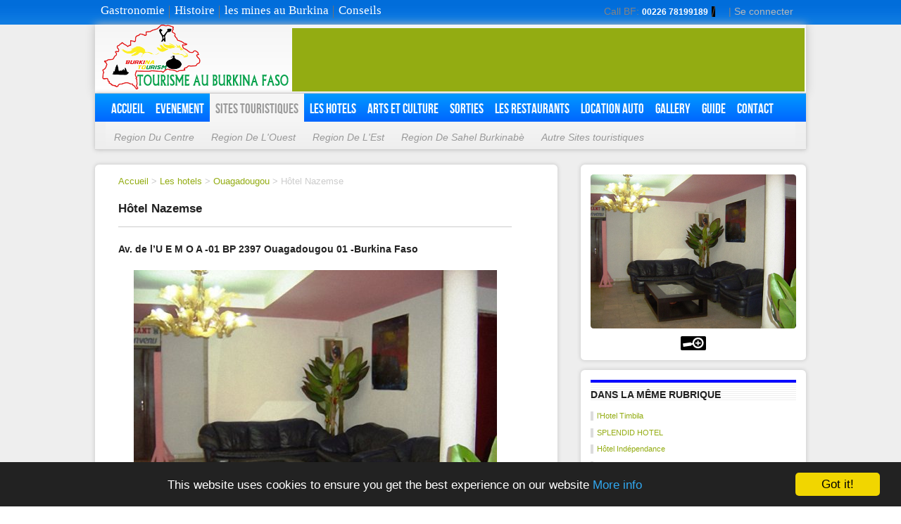

--- FILE ---
content_type: text/html; charset=utf-8
request_url: https://www.burkinatourism.com/Hotel-Nazemse.html
body_size: 8223
content:

<!DOCTYPE html PUBLIC "-//W3C//DTD XHTML 1.0 Transitional//EN" "http://www.w3.org/TR/xhtml1/DTD/xhtml1-transitional.dtd">
<!--[if lt IE 7 ]> <html dir="ltr" lang="fr" xmlns="http://www.w3.org/1999/xhtml" xml:lang="fr" class="ltr fr no-js ie ie6"> <![endif]-->
<!--[if IE 7 ]> <html dir="ltr" lang="fr" xmlns="http://www.w3.org/1999/xhtml" xml:lang="fr" class="ltr fr no-js ie ie7"> <![endif]-->
<!--[if IE 8 ]> <html dir="ltr" lang="fr" xmlns="http://www.w3.org/1999/xhtml" xml:lang="fr" class="ltr fr no-js ie ie8"> <![endif]-->
<!--[if IE 9 ]> <html dir="ltr" lang="fr" xmlns="http://www.w3.org/1999/xhtml" xml:lang="fr" class="ltr fr no-js ie ie9"> <![endif]-->
<!--[if (gt IE 9)|!(IE)]><!--> <html dir="ltr" lang="fr" xmlns="http://www.w3.org/1999/xhtml" xml:lang="fr" class="ltr fr no-js"> <!--<![endif]-->
<head><script type='text/javascript'>/*<![CDATA[*/(function(H){H.className=H.className.replace(/\bno-js\b/,'js')})(document.documentElement);/*]]>*/</script>
<title>Hôtel Nazemse</title>
<meta name="description" content="Le site de tourisme le plus visites au Burkina Faso. Retrouvez sur ce site toutes les informations pratiques,culturel et touristiques pour votre s&#233;jour au Burkina Faso" />
<link rel="canonical" href="https://www.burkinatourism.com/Hotel-Nazemse.html" />
<meta charset="UTF-8" />
<meta name="msvalidate.01" content="FCDE8103A9A0FE0882A08D108FDC33CF" />
<meta http-equiv="Content-Type" content="text/html; charset=utf-8" />
<meta name="keywords" content="tourisme,sites touristique,h&#244;tels,gastronomie,&#233;v&#233;nement, restaurants,Actualit&#233;s,Gallery,Guide,culture,Burkina Faso,Ouagadougou,Bobo Dioulasso,Koudougou,dormir," />
<meta name="author" content="Ibrabiga" />
<link rel="alternate" type="application/rss+xml" title="Syndiquer tout le site" href="spip.php?page=backend" />
<meta name="viewport" content="width=device-width" />
<link rel="stylesheet" href="squelettes-dist/css/reset.css" type="text/css" />
<link rel="stylesheet" href="squelettes-dist/css/font.css" type="text/css" />
<link rel="stylesheet" href="squelettes/css/typo.css" type="text/css" />
<link rel="stylesheet" href="squelettes-dist/css/form.css" type="text/css" />
<link rel="stylesheet" href="squelettes-dist/css/clear.css" type="text/css" />
<link rel="stylesheet" href="squelettes/css/layout.css" type="text/css" />
<link rel="stylesheet" href="squelettes/css/spip.css" type="text/css" />
<script>
var mediabox_settings={"auto_detect":true,"ns":"box","tt_img":true,"sel_g":"#documents_portfolio a[type='image\/jpeg'],#documents_portfolio a[type='image\/png'],#documents_portfolio a[type='image\/gif']","sel_c":".mediabox","str_ssStart":"Diaporama","str_ssStop":"Arr\u00eater","str_cur":"{current}\/{total}","str_prev":"Pr\u00e9c\u00e9dent","str_next":"Suivant","str_close":"Fermer","str_loading":"Chargement\u2026","str_petc":"Taper \u2019Echap\u2019 pour fermer","str_dialTitDef":"Boite de dialogue","str_dialTitMed":"Affichage d\u2019un media","splash_url":"","lity":{"skin":"_simple-dark","maxWidth":"90%","maxHeight":"90%","minWidth":"400px","minHeight":"","slideshow_speed":"2500","opacite":"0.9","defaultCaptionState":"expanded"}};
</script>
<!-- insert_head_css -->
<link rel="stylesheet" href="plugins-dist/mediabox/lib/lity/lity.css?1739878794" type="text/css" media="all" />
<link rel="stylesheet" href="plugins-dist/mediabox/lity/css/lity.mediabox.css?1739878794" type="text/css" media="all" />
<link rel="stylesheet" href="plugins-dist/mediabox/lity/skins/_simple-dark/lity.css?1739878794" type="text/css" media="all" /><link rel='stylesheet' type='text/css' media='all' href='plugins-dist/porte_plume/css/barre_outils.css?1739878796' />
<link rel='stylesheet' type='text/css' media='all' href='local/cache-css/cssdyn-css_barre_outils_icones_css-aa848160.css?1751749196' />
<link rel="stylesheet" type="text/css" href="plugins/socialtags/socialtags.css?1726587436" media="all" />

<!-- Debut CS -->
<link rel="stylesheet" href="local/couteau-suisse/header.css" type="text/css" media="all" />
<!-- Fin CS -->
<link rel="stylesheet" href="squelettes/css/style.css" type="text/css" />
<link rel="stylesheet" href="squelettes/css/stylet.css" type="text/css" />
<link rel="stylesheet" href="squelettes/css/style2.css" type="text/css" />
<link rel="stylesheet" href="squelettes/css/style21.css" type="text/css" />

<!-- begin CSS -->
<link href="squelettes/style5.css" type="text/css" rel="stylesheet">
    
    <!-- REVOLUTION BANNER CSS SETTINGS -->
<link href="squelettes/css/responsive.css" type="text/css" rel="stylesheet">
<link href="squelettes/css/revslider.css" type="text/css" rel="stylesheet">
<link href="squelettes/css/flexslider.css" type="text/css" rel="stylesheet">
<link href="squelettes/css/tipsy.css" type="text/css" rel="stylesheet">
<link href="squelettes/css/jquery.fancybox.css" type="text/css" rel="stylesheet">
<link href="squelettes/css/smoothness/jquery-ui-1.10.1.custom.min.css" type="text/css" rel="stylesheet">
<link href="squelettes/css/shortcodes.css" type="text/css" rel="stylesheet">
	<!--[if IE]>
<link href="css/ie.css" type="text/css" rel="stylesheet"> <![endif]-->
<link href="squelettes/css/colors/green.css" type="text/css" rel="stylesheet" id="color-style">
    
    <!-- end CSS -->
<script src="prive/javascript/jquery.js?1739878792" type="text/javascript"></script>
<script src="prive/javascript/jquery.form.js?1739878792" type="text/javascript"></script>
<script src="prive/javascript/jquery.autosave.js?1739878792" type="text/javascript"></script>
<script src="prive/javascript/jquery.placeholder-label.js?1739878792" type="text/javascript"></script>
<script src="prive/javascript/ajaxCallback.js?1739878792" type="text/javascript"></script>
<script src="prive/javascript/js.cookie.js?1739878792" type="text/javascript"></script>
<!-- insert_head -->
<script src="plugins-dist/mediabox/lib/lity/lity.js?1739878794" type="text/javascript"></script>
<script src="plugins-dist/mediabox/lity/js/lity.mediabox.js?1739878794" type="text/javascript"></script>
<script src="plugins-dist/mediabox/javascript/spip.mediabox.js?1739878794" type="text/javascript"></script><script type='text/javascript' src='plugins-dist/porte_plume/javascript/jquery.markitup_pour_spip.js?1739878796'></script>
<script type='text/javascript' src='plugins-dist/porte_plume/javascript/jquery.previsu_spip.js?1739878796'></script>
<script type='text/javascript' src='local/cache-js/jsdyn-javascript_porte_plume_start_js-7f801cb4.js?1751749196'></script>
<link rel='stylesheet' href='plugins/modeles_facebook/fb_modeles.css' type='text/css' media="screen" />
<!-- FB Modeles vide -->
<script type='text/javascript' src='prive/javascript/js.cookie.js?1739878792'></script>
<script src='local/cache-js/jsdyn-socialtags_js-703f05aa.js?1751749196' type='text/javascript'></script>

<!-- Debut CS -->
<script src="local/couteau-suisse/header.js" type="text/javascript"></script>
<!-- Fin CS -->





<div id="fb-root"></div>
<meta name="generator" content="SPIP 4.3.8" />
<link rel="icon" type="image/x-icon" href="squelettes/favicon.ico" />
<link rel="shortcut icon" type="image/x-icon" href="squelettes/favicon.ico" />
<!--seo_insere--><meta name="copyright" content="Burkinatourism" />
<meta name="robots" content="INDEX, FOLLOW" />
<link rel="canonical" href="https://www.burkinatourism.com/Hotel-Nazemse.html" /></head>

<body class="pas_surlignable page_article">
  <div id="top">
		<div class="center">
			<ul>
				<li>
		  | <a href="spip.php?page=login&amp;url=Hotel-Nazemse.html" rel="nofollow" class='login_modal'>Se connecter</a> </li>
				<li>Call BF: <span class='phone'>00226 78199189</span> </li>
			</ul>
		</div>
	</div>
    <div id="foot1">
   
			<div class="center">
            
				<ul>
					
				<li><a href="http://www.burkinatourism.com/spip.php?rubrique55">Gastronomie</a></li>
				<li><a href="http://www.burkinatourism.com/spip.php?rubrique57">Histoire</a></li>
				<li><a href="http://www.burkinatourism.com/spip.php?rubrique56">les mines au Burkina</a></li>
                <li><a href="http://www.burkinatourism.com/spip.php?rubrique65">Conseils</a></li>
				</ul>
			</div>
		</div><div class="page">

	<div id="head-wrap1">	
<div id="head">
	<strong class="h1" id="logo"><a rel="start home" href="http://www.burkinatourism.com/" title="Accueil"><img
	src="local/cache-vignettes/L265xH94/siteon0-b9b71.png?1751749152" class='spip_logo' width='265' height='94'
	alt="" /> </a></strong>
	
 </div>
   <!--debu de place de pub -->
   <div id="heade">
<script async src="//pagead2.googlesyndication.com/pagead/js/adsbygoogle.js"></script>
<!-- tour5 -->
<ins class="adsbygoogle"
     style="display:inline-block;width:728px;height:90px"
     data-ad-client="ca-pub-1548807720868000"
     data-ad-slot="2172930576"></ins>
<script>
(adsbygoogle = window.adsbygoogle || []).push({});
</script>
</div>  
</div>

<!-- Begin Cookie Consent plugin by Silktide - http://silktide.com/cookieconsent -->
<script type="text/javascript">
    window.cookieconsent_options = {"message":"This website uses cookies to ensure you get the best experience on our website","dismiss":"Got it!","learnMore":"More info","link":"#","theme":"dark-bottom"};
</script>

<script type="text/javascript" src="//cdnjs.cloudflare.com/ajax/libs/cookieconsent2/1.0.9/cookieconsent.min.js"></script>
<!-- End Cookie Consent plugin -->	<!-- MENU START -->
	<div class="menut_containetr">
        <nav class="menut">
        	<div class="menut_center">
            <ul>
            
            	<!-- LINK START -->
                <li>
				<a href="http://www.burkinatourism.com/">Accueil</a>
			</li>
                <li><a href="#">EVENEMENT</a>
                	<!-- DROPDOWN MENU START -->
                    <ul>
                       <li>
						<a href="http://www.burkinatourism.com/spip.php?rubrique4"> FESPACO </a>
					</li>
					<li>
						<a href="http://www.burkinatourism.com/spip.php?rubrique5">SIAO</a>
					</li>
					<li>
						<a href="http://www.burkinatourism.com/spip.php?rubrique6">SNC</a>
					</li>
					<li>
						<a href="http://www.burkinatourism.com/spip.php?rubrique7">Jazz à Ouaga</a>
					</li>
					<li>
						<a href="http://www.burkinatourism.com/spip.php?rubrique8">FITMO</a>
					</li>
					<li>
						<a href="http://www.burkinatourism.com/spip.php?rubrique9">NAK</a>
					</li>
					<li>
						<a href="http://www.burkinatourism.com/spip.php?rubrique10">FITD</a>
					</li>
                    <li>
						<a href="http://www.burkinatourism.com/spip.php?rubrique11">KUNDE</a>
					</li>
					<li>
						<a href="http://www.burkinatourism.com/spip.php?rubrique12"> Autre Evènements</a>
					</li>
                    </ul>
                    <!-- DROPDOWN MENU END -->
                </li>
                <!-- LINK END -->
                <!-- LINK START -->
                <li  class="selected"><a href="#">Sites touristiques</a>
                	<!-- DROPDOWN MENU START -->
                    <ul  class="visible">
                       	<li>
						<a href="http://www.burkinatourism.com/spip.php?rubrique14">Region Du Centre </a>
					</li>
					<li>
						<a href="http://www.burkinatourism.com/spip.php?rubrique15">Region De L'Ouest </a>
					</li>
					<li>
						<a href="http://www.burkinatourism.com/spip.php?rubrique16">Region De L'Est </a>
					</li>
					<li>
						<a href="http://www.burkinatourism.com/spip.php?rubrique17">Region De Sahel Burkinabè</a>
					</li>
					<li>
						<a href="http://www.burkinatourism.com/spip.php?rubrique68">Autre Sites touristiques</a>
					</li>
                    </ul>
                    <!-- DROPDOWN MENU END -->
                </li>
                <!-- LINK END -->
                <!-- LINK START -->
                <li><a href="#">Les hotels</a>
                	<!-- DROPDOWN MENU START -->
                	<ul>
                    	<li>
						<a href="http://www.burkinatourism.com/spip.php?rubrique20">Ouagadougou</a>
					</li>
					<li>
						<a href="http://www.burkinatourism.com/spip.php?rubrique21">Bobo dioulasso</a>
					</li>
					<li>
						<a href="http://www.burkinatourism.com/spip.php?rubrique22">Koudougou</a>
					</li>
					<li>
						<a href="http://www.burkinatourism.com/spip.php?rubrique23">Ouahigouya</a>
					</li>
					<li>
						<a href="http://www.burkinatourism.com/spip.php?rubrique24">Banfora</a>
					</li>
					<li>
						<a href="http://www.burkinatourism.com/spip.php?rubrique25">PAMA</a>
					</li>
					<li>
						<a href="http://www.burkinatourism.com/spip.php?rubrique26">Les Autre villes</a>
					</li>
                    </ul>
                    <!-- DROPDOWN MENU END -->
                </li>
                <!-- LINK END -->
                <li>
				<a href="http://www.burkinatourism.com/spip.php?rubrique27">Arts et Culture </a>
                
                <!-- DROPDOWN MENU START -->
                	<ul>
                    	<li>
						<a href="http://www.burkinatourism.com/spip.php?rubrique53">Exportateurs d’objets d’arts</a>
					</li>
					<li>
						<a href="http://www.burkinatourism.com/spip.php?rubrique54">Restaurants Galeries d’arts</a>
					</li>
				
                    </ul>
                    <!-- DROPDOWN MENU END -->
                
			</li>
                
                <!-- LINK START -->
                <li><a href="#">Sorties</a>
                	<!-- DROPDOWN MENU START -->
                	<ul>
                    	<li>
						<a href="http://www.burkinatourism.com/spip.php?rubrique29">Maquis Et Boîtes de Nuit</a>
					</li>
					<li>
						<a href="http://www.burkinatourism.com/spip.php?rubrique30">Cinémas</a>
					</li>
					<li>
						<a href="http://www.burkinatourism.com/spip.php?rubrique31">CAFE</a>
					</li>
                    </ul>
                    <!-- DROPDOWN MENU END -->
                </li>
                <!-- LINK END -->
             <!-- LINK START -->
                <li><a href="#">Les restaurants</a>
                	<!-- DROPDOWN MENU START -->
                	<ul>
                    	<li>	<a href="http://www.burkinatourism.com/spip.php?rubrique33">Ouagadougou</a>
					</li>
					<li>
						<a href="http://www.burkinatourism.com/spip.php?rubrique34">Bobo dioulasso</a>
					</li>
					<li>
						<a href="http://www.burkinatourism.com/spip.php?rubrique35">Koudougou</a>
					</li>
					<li>
						<a href="http://www.burkinatourism.com/spip.php?rubrique36">Ouahigouya</a>
					</li>
					<li>
						<a href="http://www.burkinatourism.com/spip.php?rubrique37">Banfora</a>
					</li>
					<li>
						<a href="http://www.burkinatourism.com/spip.php?rubrique38">PAMA</a>
					</li>
					<li>
						<a href="http://www.burkinatourism.com/spip.php?rubrique39">Les Autre villes</a>
					</li>
                    </ul>
                    <!-- DROPDOWN MENU END -->
                </li>
                <!-- LINK END -->
              
                <!-- LINK START -->
                <li><a href="#">Location Auto</a>
                	<!-- DROPDOWN MENU START -->
                	<ul>
                    	<li>
						<a href="http://www.burkinatourism.com/spip.php?rubrique41">VEHICULES</a>
					</li>
					<li>
						<a href="http://www.burkinatourism.com/spip.php?rubrique42">MOTO</a>
					</li>
					<li>
						<a href="http://www.burkinatourism.com/spip.php?rubrique43">TAXI</a>
					</li>
					<li>
						<a href="http://www.burkinatourism.com/spip.php?rubrique44">BUS</a>
					</li>

                    </ul>
                    <!-- DROPDOWN MENU END -->
                </li>
                <!-- LINK END -->
                
                <li>
				<a href="http://www.burkinatourism.com/spip.php?rubrique45">gallery</a> 
			</li>

                
                <!-- LINK START -->
               	<li><a href="#">Guide</a>
                	<!-- DROPDOWN MENU START -->
                	<ul>
                    	<li>
						<a href="http://www.burkinatourism.com/spip.php?rubrique47">les auberges</a>
					</li>
					<li>
						<a href="http://www.burkinatourism.com/spip.php?rubrique48">Les Ambassades</a>
					</li>
					<li>
						<a href="http://www.worldmapfinder.com/GoogleMaps/Fr_Africa_Burkina-Faso.html">carte du burkina</a>
					</li>
					<li>
						<a href="leshorairesdevoleauburkina.php">Les Horaires De Vole</a>
					</li>
					<li>
						<a href="http://www.burkinatourism.com/spip.php?rubrique51">Distance De Ville A Ville</a>
					</li>
                    </ul>
                    <!-- DROPDOWN MENU END -->
                </li>
                <!-- LINK END -->
                <!-- LINK START -->
               <li>
				<a rel="nofollow" href="spip.php?page=contact">Contact</a> 

			</li>
                <!-- LINK END -->
                <!-- LINK START -->
                
            </ul>
            </div>
    	</nav>
	</div>
    <!-- MENU END -->
	<!-- content begins -->	
	<div class="main">
	
	
		<div class="aside">
		
		<div class="aside_bloc_content" style="text-align:center;">
		<a href="https://www.burkinatourism.com/IMG/logo/arton83.jpg?1587715932" class="mediabox">
		<img
	src="IMG/logo/arton83.jpg?1587715932" class='logos_100'
	width="584"
	height="438"
	alt=""/>
		<img src="squelettes/img/agrandir.png" alt="++" />
		</a>
		</div>
		
			
		
		<div class="aside_bloc_content">
		<div class="left_bloc_title">Dans la même rubrique</div>
		
		<a id='pagination_articles_rubrique' class='pagination_ancre'></a>
		
		<p class="small_text">
		<a href="l-Hotel-Timbila.html">l&#8217;Hotel Timbila
</a><br />
		
		</p>
		
		<p class="small_text">
		<a href="SPLENDID-HOTEL.html">SPLENDID HOTEL
</a><br />
		
		</p>
		
		<p class="small_text">
		<a href="Hotel-Independance.html">Hôtel Indépendance
</a><br />
		
		</p>
		
		<p class="small_text">
		<a href="Hotel-Mercure-Silmande.html">Hôtel Mercure Silmandé
</a><br />
		
		</p>
		
		<p class="small_text">
		<a href="Hotel-Eden-Park.html">Hôtel Eden Park
</a><br />
		
		</p>
		
		<div class="pagination_round" align="center"><ul class="pagination-items pagination_page">
		

		<li class="pagination-item on active"><span class="pagination-item-label on" aria-label='Aller &#224; la page 1 (Page actuelle)'>1</span></li>
		<li class="pagination-item"><a href='Hotel-Nazemse.html?debut_articles_rubrique=5#pagination_articles_rubrique' class='pagination-item-label lien_pagination' rel='nofollow' aria-label='Aller &#224; la page 2'>2</a></li>
		<li class="pagination-item"><a href='Hotel-Nazemse.html?debut_articles_rubrique=10#pagination_articles_rubrique' class='pagination-item-label lien_pagination' rel='nofollow' aria-label='Aller &#224; la page 3'>3</a></li>
		<li class="pagination-item"><a href='Hotel-Nazemse.html?debut_articles_rubrique=15#pagination_articles_rubrique' class='pagination-item-label lien_pagination' rel='nofollow' aria-label='Aller &#224; la page 4'>4</a></li>
		<li class="pagination-item"><a href='Hotel-Nazemse.html?debut_articles_rubrique=20#pagination_articles_rubrique' class='pagination-item-label lien_pagination' rel='nofollow' aria-label='Aller &#224; la page 5'>5</a></li>
		<li class="pagination-item"><a href='Hotel-Nazemse.html?debut_articles_rubrique=25#pagination_articles_rubrique' class='pagination-item-label lien_pagination' rel='nofollow' aria-label='Aller &#224; la page 6'>6</a></li>
		

		

		
	</ul></div>
		
		</div>
			
			
		
		<div class="aside_bloc_content">
	          <p style=" margin-left:15px;">
  
     
</p>
		</div>
			
            
		<div class="aside_bloc_content">
		<div class="left_bloc_title">facebook</div>
		<div class="fb-like-box" data-href="https://www.facebook.com/Burkinatourism?ref=hl" data-width="287" data-height="300"    
        data-show-faces="true" data-stream="false" data-header="true"></div>
		
		</div>
        
   	<div class="aside_bloc_content">
    <p style=" margin-left:15px;">
<script src="http://geo1.geocompteur.com/private/geocompteur.js?c=19f5898c9cf708977d4f324e745a1609"></script>
<noscript><!--Important : Pour une fonctionnalité optimale de votre compteur, ne pas modifier ce code-->
<a href="http://geo1.geocompteur.com/?c=19f5898c9cf708977d4f324e745a1609"><img src="http://geo1.geocompteur.com/private/geocompteur.php?c=19f5898c9cf708977d4f324e745a1609"></a>
</noscript><br>
<a href="http://www.burkinatoutism.com">Burkinatourism</a>
</p>
</div> 
        
		<div class="aside_bloc_content">
		<div class="left_bloc_title">meteo</div>
	
             <div id="cont_7b4d645f86bb9f001b7107df97708370">
<span id="h_7b4d645f86bb9f001b7107df97708370"><a id="a_7b4d645f86bb9f001b7107df97708370" href="http://www.tameteo.com/" target="_blank" rel="nofollow" style="color:#808080;font-family:Helvetica;font-size:12px;">Meteo</a> Ouagadougou</span><script type="text/javascript" src="http://www.tameteo.com/wid_loader/7b4d645f86bb9f001b7107df97708370"></script>
        </div>
		
		</div>
			
			
		<div class="aside_bloc_content">
	
		</div>	
		</div><!--.aside-->
	
	
	
	
	
		
		<div class="wrapper hfeed">
		<div class="content hentry" id="content">
			
			
			
			
			<p class="arbo"><a href="http://www.burkinatourism.com/">Accueil</a> &gt; <a href="-Les-hotels-.html">Les hotels</a> &gt; <a href="-Ouagadougou-20-.html">Ouagadougou</a> &gt; <strong class="on">Hôtel Nazemse</strong></p>
	
			
			<div class="cartouche">
				
				<h2 class="surlignable"><strong>Hôtel Nazemse
</strong></h2>
				
				<p class="info-publi"><abbr class="published"> </abbr></p>
                
				
				</div>
			
			<div class="chapo surlignable"><p>Av. de l’U E M O A -01 BP 2397 Ouagadougou 01 -Burkina Faso</p></div>
			<div class="article_text"><div class='spip_document_143 spip_document spip_documents spip_document_image spip_documents_center spip_document_center'>
<figure class="spip_doc_inner">


		<img src='local/cache-vignettes/L516xH387/jpg_dsc00012-4-e3118.jpg?1751779550' width='516' height='387' alt='' />
</figure>
</div>
<p>HOTEL NAZEMSE se localise en plein cœur de la ville de Ouaga sur l’avenue de l’UEMOA en face de l’ONAC coté sud de l’UEMOA Etablissement de 2 étoiles dans le classement des hôtels, NAZEMSE est aussi le carrefour privilégié des hommes d’affaires.</p>
<p>HOTEL Nazemse dispose de&nbsp;:</p>
<p>• 45 chambres doubles à 37000f CFA la nuitée</p>
<p>• 25 chambres singles à 34500 f CFA la nuitée et&nbsp;;</p>
<p>• 4 suites à 48000f CFA la nuitée.</p>
<p>Toutes les chambres sont climatisées avec téléphone direct, télé avec antenne parabolique avec programme international.</p>
<div class='spip_document_144 spip_document spip_documents spip_document_image spip_documents_center spip_document_center'>
<figure class="spip_doc_inner">


		<img src='local/cache-vignettes/L479xH359/jpg_dsci0864-ef11c.jpg?1751779550' width='479' height='359' alt='' />
</figure>
</div>
<p>Hôtel NAZEMSE dispose également&nbsp;:</p>
<p>d’un RESTAURANT &#171;&nbsp;LE TIGRE&nbsp;&#187; et d’un BAR &#171;&nbsp;le BACO&nbsp;&#187; climatisés ou vous découvrez des plats européens, africains et des spécialités burkinabé.</p>
<p>deux SALLES DE REUNIONS&nbsp;: une grande de 60 à 80 places et une petite de 30 à 40 places&nbsp;; une PISCINE dans la cour plus un bar un PARKING stationnement devant l’établissement, réservé et gardé à la clientèle de l’hotel.</p>
<p>Hotel NAZEMSE annexe à GOUNGHIN Tarif des chambres chambre</p>
<p>single&nbsp;: 15000 f CFA</p>
<p>chambre double&nbsp;: 16000 f CFA</p>
<p>LA NAVETTE &#171;&nbsp;AEROPORT- HOTEL&nbsp;&#187; EST GRATUITE .</p>
<p>Tel.&nbsp;: (226) 50 33 53 28</p>
<p>Fax&nbsp;: (226) 50 31 08 50 88</p></div>
		
		
		    <small>
			
			
			<div class="g-follow" data-href="https://plus.google.com/{pageId}" data-rel="{relationshipType}"></div>
    <script type="text/javascript" src="https://apis.google.com/js/plusone.js"></script>
  <p><br/></p>
<!-- Focntionne avec le plug in SocialTags -->
<div id="socialtags"></div>		
			
			
	
			
			<div class="bar_tags2"><span class="tags_title">Tags</span> &nbsp; <a href="+-Burkina-Faso-+.html" rel="tag">Burkina Faso
 &nbsp; </a><a href="+-Decouverte-+.html" rel="tag">Découverte
 &nbsp; </a><a href="+-Dormir-+.html" rel="tag">Dormir
 &nbsp; </a><a href="+-Hotel-+.html" rel="tag">Hotel
 &nbsp; </a><a href="+-Ouagadougou-12-+.html" rel="tag">Ouagadougou
 &nbsp; </a><a href="+-Tourisme-+.html" rel="tag">Tourisme
 &nbsp; </a></div>
			
			</small>
			
		    
			<small>
			<a href="#forum" name="forum" id="forum"></a>
						</small>
			<h3>Un message, un commentaire ?</h3>
			<small>
			<div class="formulaire_spip formulaire_forum ajax" id="formulaire_forum">






 


<form action="/Hotel-Nazemse.html#formulaire_forum" method="post" enctype='multipart/form-data'><div>
	<span class="form-hidden"><input name='formulaire_action' type='hidden'
		value='forum'><input name='formulaire_action_args' type='hidden'
		value='Pp57R6iOI8Z78KHrRvtsPpHWUS6PatJgLgYaBCAthTNZzYBgbfPJCb6lPvRkuv+6YTkcKnlAhNwpdwAyjCyV471pemMzJPH9sLBGiDWIy6U93v3ko19vuTXWPtXpTCmq61Tcjc6L88qdXUQSRQoP'><input name='formulaire_action_sign' type='hidden'
		value=''><input type='hidden' name='id_article' value='83' /><input type='hidden' name='id_objet' value='83' /><input type='hidden' name='objet' value='article' /><input type='hidden' name='id_forum' value='' /><input type='hidden' name='arg' value='' /><input type='hidden' name='hash' value='' /><input type='hidden' name='verif_' value='ok' /><input type='hidden' name='autosave' class='autosaveactive' value='forum_7212d941f3f51b8825ec85bd48272fb6'><script>if (window.jQuery) jQuery(function(){
		  $("input.autosaveactive").closest("form:not(.autosaveon)").autosave({url:"http://www.burkinatourism.com/"}).addClass("autosaveon");
			});</script></span>
	<input type="hidden" name="id_forum" value="0" />
	<fieldset class="moderation_info info">
		<legend>modération a priori</legend>
		<p class="explication"> Ce forum est modéré a priori : votre contribution n’apparaîtra qu’après avoir été validée par les responsables.</p>
	</fieldset>

	<fieldset class="qui saisie_qui">
<legend>Qui êtes-vous ?</legend>

 
	<div class="editer-groupe">
		<div class='editer saisie_session_nom'>
			<label for="session_nom">Votre nom</label>
			<input type="text" class="text" name="session_nom" id="session_nom" value="" size="40" autocapitalize="off" autocorrect="off" />
			 
			<span class="details"><a href="spip.php?page=login&amp;url=Hotel-Nazemse.html" rel="nofollow">Se connecter</a></span>
			
		</div>
		<div class='editer saisie_session_email'>
			<label for="session_email">Votre adresse email</label>
			<input type="email" class="text email" name="session_email" id="session_email" value="" size="40" autocapitalize="off" autocorrect="off" />
		</div>
	</div>

</fieldset>
	<fieldset>
	<legend>Votre message</legend><div class="editer-groupe">
	<div class='editer saisie_mots_forum'><fieldset>
	<legend>Tags : Mot tourisme
</legend>
		<ul class="choix_mots">
	
	<li class='saisie_mot'>
	<input type="checkbox" class="checkbox" name="ajouter_mot[]" id="mot7" value="7"  />
	<label for="mot7">Aventure
</label>
	</li>
	
	<li class='saisie_mot'>
	<input type="checkbox" class="checkbox" name="ajouter_mot[]" id="mot5" value="5"  />
	<label for="mot5">Burkina Faso
</label>
	</li>
	
	<li class='saisie_mot'>
	<input type="checkbox" class="checkbox" name="ajouter_mot[]" id="mot6" value="6"  />
	<label for="mot6">Culture
</label>
	</li>
	
	<li class='saisie_mot'>
	<input type="checkbox" class="checkbox" name="ajouter_mot[]" id="mot8" value="8"  />
	<label for="mot8">Découverte
</label>
	</li>
	
	<li class='saisie_mot'>
	<input type="checkbox" class="checkbox" name="ajouter_mot[]" id="mot10" value="10"  />
	<label for="mot10">Images
</label>
	</li>
	
	<li class='saisie_mot'>
	<input type="checkbox" class="checkbox" name="ajouter_mot[]" id="mot25" value="25"  />
	<label for="mot25">Sites Touristiques
</label>
	</li>
	
	<li class='saisie_mot'>
	<input type="checkbox" class="checkbox" name="ajouter_mot[]" id="mot4" value="4"  />
	<label for="mot4">Tourisme
</label>
	</li>
	
	<li class='saisie_mot'>
	<input type="checkbox" class="checkbox" name="ajouter_mot[]" id="mot9" value="9"  />
	<label for="mot9">Vidéo
</label>
	</li>
	
</ul>	</fieldset>

 
	<fieldset>
	<legend>Tags : News
</legend>
		<ul class="choix_mots">
	
	<li class='saisie_mot'>
	<input type="checkbox" class="checkbox" name="ajouter_mot[]" id="mot3" value="3"  />
	<label for="mot3">Actualité
</label>
	</li>
	
</ul>	</fieldset>

 
	<fieldset>
	<legend>Tags : Hotel au Burkina Faso
</legend>
		<ul class="choix_mots">
	
	<li class='saisie_mot'>
	<input type="checkbox" class="checkbox" name="ajouter_mot[]" id="mot15" value="15"  />
	<label for="mot15">Banfora
</label>
	</li>
	
	<li class='saisie_mot'>
	<input type="checkbox" class="checkbox" name="ajouter_mot[]" id="mot13" value="13"  />
	<label for="mot13">Bobo Dioulasso
</label>
	</li>
	
	<li class='saisie_mot'>
	<input type="checkbox" class="checkbox" name="ajouter_mot[]" id="mot17" value="17"  />
	<label for="mot17">Dormir
</label>
	</li>
	
	<li class='saisie_mot'>
	<input type="checkbox" class="checkbox" name="ajouter_mot[]" id="mot11" value="11"  />
	<label for="mot11">Hotel
</label>
	</li>
	
	<li class='saisie_mot'>
	<input type="checkbox" class="checkbox" name="ajouter_mot[]" id="mot14" value="14"  />
	<label for="mot14">Koudougou
</label>
	</li>
	
	<li class='saisie_mot'>
	<input type="checkbox" class="checkbox" name="ajouter_mot[]" id="mot18" value="18"  />
	<label for="mot18">Les autres villes
</label>
	</li>
	
	<li class='saisie_mot'>
	<input type="checkbox" class="checkbox" name="ajouter_mot[]" id="mot12" value="12"  />
	<label for="mot12">Ouagadougou
</label>
	</li>
	
	<li class='saisie_mot'>
	<input type="checkbox" class="checkbox" name="ajouter_mot[]" id="mot16" value="16"  />
	<label for="mot16">Ouahigouya
</label>
	</li>
	
	<li class='saisie_mot'>
	<input type="checkbox" class="checkbox" name="ajouter_mot[]" id="mot19" value="19"  />
	<label for="mot19">Pama
</label>
	</li>
	
</ul>	</fieldset>

 
	<fieldset>
	<legend>Tags : Les restaurants
</legend>
		<ul class="choix_mots">
	
	<li class='saisie_mot'>
	<input type="checkbox" class="checkbox" name="ajouter_mot[]" id="mot21" value="21"  />
	<label for="mot21">Manger
</label>
	</li>
	
	<li class='saisie_mot'>
	<input type="checkbox" class="checkbox" name="ajouter_mot[]" id="mot24" value="24"  />
	<label for="mot24">Pas chers
</label>
	</li>
	
	<li class='saisie_mot'>
	<input type="checkbox" class="checkbox" name="ajouter_mot[]" id="mot23" value="23"  />
	<label for="mot23">Recettes
</label>
	</li>
	
	<li class='saisie_mot'>
	<input type="checkbox" class="checkbox" name="ajouter_mot[]" id="mot20" value="20"  />
	<label for="mot20">Restaurants
</label>
	</li>
	
	<li class='saisie_mot'>
	<input type="checkbox" class="checkbox" name="ajouter_mot[]" id="mot22" value="22"  />
	<label for="mot22">Sortir
</label>
	</li>
	
</ul>	</fieldset></div>

 
	<div class='editer saisie_titre obligatoire'>
		<label for="titre">Titre (obligatoire)</label>
		
		<input type="text" class="text" name="titre" id="titre" value="Hôtel Nazemse " size="60" />
	</div>


<div class='editer saisie_texte obligatoire'>
		<label for='texte'>Texte de votre message (obligatoire)</label>
		
		<p class='explication'>Pour créer des paragraphes, laissez simplement des lignes vides.</p>
		<textarea name="texte" id="texte" rows="10" cols="60"></textarea>
	</div>

	</div></fieldset>





	
	 
	<p style="display: none;">
		<label for="nobot_forum">Veuillez laisser ce champ vide :</label>
		<input type="text" class="text" name="nobot" id="nobot_forum" value="" size="10" />
	</p>
	
	<p class="boutons"><input type="submit" class="btn submit noscroll" name="previsualiser_message" value="Prévisualiser" /></p>
</div>
</form>




</div>
			</small>
			



	
		</div><!--.content-->
		</div><!--.wrapper-->
	
	
	</div><!--.main-->

	<div class="clear"></div>
        
        <!-- begin clients -->
        <section>
        	<h3>Nos Partenaires</h3>
            <ul class="clients clearfix">
                <li><a href="http://www.fasobay.com"><img src="squelettes/img/partner01.png"></a></li>
                <li><a href="http://www.legerstic.net/"><img src="squelettes/img/partner02.png"></a></li>
            </ul>
        </section>
<div class="footer clearfix">
	<p class="colophon">
	<small>
		2012-2026 <b>Burkinatourisme</b>
		<br />
		   <a href="spip.php?page=login&amp;url=Hotel-Nazemse.html" rel="nofollow" class='login_modal'>Se connecter</a> | 
		<a rel="nofollow" href="spip.php?page=contact">Contact</a> 
		
	</small>
	</p>
	<small class="generator">
	    <a href="spip.php?page=backend" rel="alternate" title="Syndiquer tout le site"><img src="squelettes/img/rss.png" alt="RSS 2.0" /></a>
		<a href="https://twitter.com/burkinatourism" rel="alternate" title="twitter"><img src="squelettes/img/twitter.png" alt="twitter" /></a>
		<img src="squelettes/img/google.png" alt="google" />
		<a href="https://www.facebook.com/Burkinatourism" rel="alternate" title="facebook"><img src="squelettes/img/facebook.png" alt="facebook" /></a>
		<a href="https://www.youtube.com/channel/UCC-frrfpm0kIAr6GdfH1kvw" rel="alternate" title="youtube"><img src="squelettes/img/youtube.png" alt="youtube" /></a>
	</small>
    
    
</div></div><!--.page-->
</body>
</html>


--- FILE ---
content_type: text/html; charset=utf-8
request_url: https://accounts.google.com/o/oauth2/postmessageRelay?parent=https%3A%2F%2Fwww.burkinatourism.com&jsh=m%3B%2F_%2Fscs%2Fabc-static%2F_%2Fjs%2Fk%3Dgapi.lb.en.OE6tiwO4KJo.O%2Fd%3D1%2Frs%3DAHpOoo_Itz6IAL6GO-n8kgAepm47TBsg1Q%2Fm%3D__features__
body_size: 162
content:
<!DOCTYPE html><html><head><title></title><meta http-equiv="content-type" content="text/html; charset=utf-8"><meta http-equiv="X-UA-Compatible" content="IE=edge"><meta name="viewport" content="width=device-width, initial-scale=1, minimum-scale=1, maximum-scale=1, user-scalable=0"><script src='https://ssl.gstatic.com/accounts/o/2580342461-postmessagerelay.js' nonce="iKr9WhCaQiYEXUMwmG-T9Q"></script></head><body><script type="text/javascript" src="https://apis.google.com/js/rpc:shindig_random.js?onload=init" nonce="iKr9WhCaQiYEXUMwmG-T9Q"></script></body></html>

--- FILE ---
content_type: text/html; charset=utf-8
request_url: https://www.google.com/recaptcha/api2/aframe
body_size: 266
content:
<!DOCTYPE HTML><html><head><meta http-equiv="content-type" content="text/html; charset=UTF-8"></head><body><script nonce="21SZtatUJnQ4g9puOjk6DA">/** Anti-fraud and anti-abuse applications only. See google.com/recaptcha */ try{var clients={'sodar':'https://pagead2.googlesyndication.com/pagead/sodar?'};window.addEventListener("message",function(a){try{if(a.source===window.parent){var b=JSON.parse(a.data);var c=clients[b['id']];if(c){var d=document.createElement('img');d.src=c+b['params']+'&rc='+(localStorage.getItem("rc::a")?sessionStorage.getItem("rc::b"):"");window.document.body.appendChild(d);sessionStorage.setItem("rc::e",parseInt(sessionStorage.getItem("rc::e")||0)+1);localStorage.setItem("rc::h",'1768748917498');}}}catch(b){}});window.parent.postMessage("_grecaptcha_ready", "*");}catch(b){}</script></body></html>

--- FILE ---
content_type: text/css
request_url: https://www.burkinatourism.com/squelettes/css/typo.css
body_size: 2222
content:
/* --------------------------------------------------------------

   typo.css
   Base typographique
   Cf.: http://www.spip-contrib.net/3820

-------------------------------------------------------------- */

html { font-size: 100.01%; } /* pour IE < 6 */
/* Cf.: http://www.pompage.net/pompe/definir-des-tailles-de-polices-en-CSS/ et http://forum.alsacreations.com/topic-4-54377-1.html */
body { background: #FFFFFF; font: .9em/1.4em Arial, Helvetica, Verdana, Georgia, Cambria, Times New Roman, Times, serif; color: #222222; }

/* Titraille / Intertitres */
h1,.h1,
h2,.h2,
h3,.h3,
h4,.h4,
h5,.h5,
h6,.h6 { display: block; margin: 0; padding: 0; font-size: 100%; font-weight: normal; }
hr { height: 1px; margin: 1.5em 0; border: 0; background: #222222; color: #222222; }
hr.hr2 { height: 4px; margin: 0 0 0.6em 0 ; border: 0; background: #CCC; color: #CCC; }

h1,.h1 {  font-size: 18px; line-height: 1.2; margin-bottom: 0.4em; }
h2,.h2 {  font-size: 17px; line-height: 1; margin-bottom: 1em; }
h3,.h3 {  font-size: 1.6em; line-height: 1.2; margin: 1em 0 0.3em 0; font-weight: bold; }
h4,.h4 { font-size: 1.1em; line-height: 1.364; margin-bottom: 1.364em; font-weight: bold; }
h5,.h5 { font-size: 1em; font-weight: bold; margin-bottom: 1.5em; }
h6,.h6 { font-size: 1em; font-weight: bold; }

/* Enrichissements typographiques */
strong, b { font-weight: bold; }
em, i { font-style: italic; }
small, .small { font-size: 90%; }
big, .big { font-size: 130%; }
abbr[title], acronym[title] { border-bottom: .1em dotted; cursor: help; }
@media print { abbr[title]:after { content: " (" attr(title) ")"; } }
dfn { font-weight: bold; font-style: italic; }
del, .del { background-color: #FFDDDD; border-color: #CC0000; color: #CC0000; text-decoration: line-through; }
ins, .ins { background-color: #DDFFDD; border-color: #00AA00; color: #00AA00; text-decoration: none; }
sup, sub { font-size: .8em; font-variant: normal; line-height: 0; }
sup { vertical-align: super; }
.ie sup { vertical-align: text-top; }
sub { vertical-align: sub; }
.ie sub { vertical-align: text-bottom; }
.caps { font-variant: small-caps; }

/* Listes */
ul, ol, li, dl, dt, dd {}
ul ul, ol ol, ul ol, ol ul { margin-top: 0; margin-bottom: 0; }

dl dt { font-weight: bold; }
dl dd {}

/* Tableaux */
table {}
caption { background: #EEE; }
th { font-weight: bold; }
thead th { background: #DDD; }
th,td,caption { padding: 0.75em; }
tbody tr:nth-child(even) th,
tbody tr:nth-child(even) td,
tbody tr.even th,
tbody tr.even td { background: #EEE; }
tfoot { font-style: italic; }

/* Citations, code et poesie */
q { font-style: italic; }
blockquote { padding: 0 50px; }
cite { font-style: italic; }

address { font-style: italic; }

pre,code,kbd,samp,var,tt { font-family: 'Courier New', Courier, monospace; font-size: 1em; }
pre { margin: 1.5em 0;
  /* Cf.: http://perishablepress.com/press/2010/06/01/wrapping-content/ */
  white-space: pre;           /* CSS 2.0 */
  white-space: pre-wrap;      /* CSS 2.1 */
  white-space: pre-line;      /* CSS 3.0 */
  white-space: -pre-wrap;     /* Opera 4-6 */
  white-space: -o-pre-wrap;   /* Opera 7 */
  white-space: -moz-pre-wrap; /* Mozilla */
  white-space: -hp-pre-wrap;  /* HP Printers */
  word-wrap: break-word;      /* IE 5+ */
}
kbd { background-color: #222222; color: #FFFFFF; }
samp { font-weight: bold; }
var { font-style: italic; }

/* Paragraphes */
dl, dd, blockquote, address, pre, table, fieldset { margin-bottom: 1.5em; }
p, .p { margin-bottom: 1em; }

/* Liens */
a {}
a:hover {}
a[hreflang]:after { content: "\0000a0(" attr(hreflang) ")"; }
@media print {
  a, a:visited { color: #222222; text-decoration: underline; }
  .ir a:after, a[href^="javascript:"]:after, a[href^="#"]:after { content: ""; } /* Don't show links for images, or javascript/internal links */
}

.on { font-weight: bold; }

/**
* Print styles from HTML5 Boilerplate
* Inlined to avoid required HTTP connection: www.phpied.com/delay-loading-your-print-css/
*/

@media print {
  pre, blockquote { page-break-inside: avoid; }
  thead { display: table-header-group; } /* css-discuss.incutio.com/wiki/Printing_Tables */
  tr, img { page-break-inside: avoid; }
  @page { margin: 0.5cm; }
  p, h2, h3 { orphans: 3; widows: 3; }
  h2, h3 { page-break-after: avoid; }
}

/**
* Base typo sur petits ecrans
* Cf.: http://www.alsacreations.com/astuce/lire/1177
*/

@media (max-width: 640px) {

  /* fixer une largeur maximale  de 100 % aux elements potentiellement problematiques */
  img, table, td, blockquote, code, pre, textarea, input, iframe, object, embed, video { max-width: 100% !important; }
  /* conserver le ratio des images, necessaire car attribut height existant */
  img { height: auto; }
  
  /* gestion des mots longs */
  textarea, table, td, th, code, pre, samp { word-wrap: break-word; /* cesure forcee */ }
  code, pre, samp { white-space: pre-line; /* passage a la ligne specifique pour les elements a chasse fixe */ }

}

@media screen and (max-width:640px) and (orientation: landscape) {
  body { -webkit-text-size-adjust: 70%; }
}

/*

    ATTENTION
    L'usage de proprietes -webkit-* sans leurs contreparties
    (-o-*, -moz-*, etc.) est fortement deconseille !
    cf. http://www.webstandards.org/2012/02/09/call-for-action-on-vendor-prefixes/

    Prenez le temps de corriger s'il vous plait : les proprietes CSS prefixees ne sont en theorie
    destinees qu'a des fins de test.

*/

/* end */

--- FILE ---
content_type: text/css
request_url: https://www.burkinatourism.com/squelettes/css/layout.css
body_size: 5889
content:
/* --------------------------------------------------------------

   layout.css
   Disposition des blocs principaux
   cf.: http://romy.tetue.net/structure-html-de-base

-------------------------------------------------------------- */

body { text-align: center; background-color: #eee; margin: auto; min-width: 200px; }
.page {  width: 1010px; margin: 0 auto;  text-align: left;  font-size:14px; font-family:"Trebuchet MS", Arial, Helvetica, sans-serif; }

.body_white_back { background: #FFF; }

.header {}
.main { padding: 1.5em 0; }
.footer { background: #FFF; clear: both; padding: 1.5em 0 0; padding: 1em; border-radius: 0.4em; box-shadow: 0px 0px 5px 1px #cfcfcf; -moz-box-shadow: 0px 0px 5px 1px #cfcfcf; -webkit-box-shadow: 0px 0px 5px 1px #cfcfcf; -o-box-shadow: 0px 0px 5px 1px #cfcfcf;
}

.wrapper { float: left; width: 65%; overflow: hidden; background: #FFF; padding: 1em; border-radius: 0.4em; margin-bottom: 1.6em; 
-moz-box-shadow: 0px 0px 5px 1px #cfcfcf;
-webkit-box-shadow: 0px 0px 5px 1px #cfcfcf;
-o-box-shadow: 0px 0px 5px 1px #cfcfcf;
box-shadow: 0px 0px 5px 1px #cfcfcf;
filter:progid:DXImageTransform.Microsoft.Shadow(color=#cfcfcf, Direction=NaN, Strength=5);
}

.pperpro { float: left; width: 98%; overflow: hidden; background: #FFF; padding: 1em; border-radius: 0.4em; margin-bottom: 1.6em; 
-moz-box-shadow: 0px 0px 5px 1px #cfcfcf;
-webkit-box-shadow: 0px 0px 5px 1px #cfcfcf;
-o-box-shadow: 0px 0px 5px 1px #cfcfcf;
box-shadow: 0px 0px 5px 1px #cfcfcf;
filter:progid:DXImageTransform.Microsoft.Shadow(color=#cfcfcf, Direction=NaN, Strength=5);
}

.content_sommaire { min-height: 350px; padding-left: 3%; width: 97%; }
.content { min-height: 350px; padding-left: 3%; width: 92%; }


.aside { float: right; width:320px; }

.aside_bloc_content:hover { background: #F6F6F6; }

.aside_bloc_content { margin-bottom: 1em; 
background: #FFF; padding: 1em; border-radius: 0.4em; 
box-shadow: 0px 0px 5px 1px #cfcfcf;
-moz-box-shadow: 0px 0px 5px 1px #cfcfcf;
-webkit-box-shadow: 0px 0px 5px 1px #cfcfcf;
-o-box-shadow: 0px 0px 5px 1px #cfcfcf;
filter:progid:DXImageTransform.Microsoft.Shadow(color=#cfcfcf, Direction=NaN, Strength=5);
}
/* Entete et barre de navigation
------------------------------------------ */

.header { padding-bottom: 1.5em; padding-right: 30%; }
.header #logo { display: block; margin: 0; line-height: 1; font-weight: bold;  }
.header #logo,
.header #logo a,
.header #logo a:hover { background: transparent; text-decoration: none; color: #222; }
.header #slogan { margin: 0; }

.formulaire_menu_lang { position: absolute; right: 0; top: .9em; display: block; width: 30%; }


#formulaire_recherche { position: absolute; top: 50px; right: 50px; border: 0; }

.footer .colophon { float: left; height: 40px; width: 70%; margin: 0; }
.footer .generator { float: right; }
.footer .generator a { padding: 0; background: none; }

/* Gabarit d'impression
------------------------------------------ */
@media print {
.page,
.wrapper,
wrapperprofolio,
.content { width: auto; }
.nav,
.arbo,
#content-slider,
#slider,
#mask ,
.containerrt,
.cr-container,
.une_home1,
.lien1,
.clr,
.cr-bgimg,
.cr-titles,
.middle_banner,
.slidesduhau ul li div,
.slidesduhau ul li,
ul, li,
.slidesduhau ul li img,
.slidesduhau,
.menut_containetr,
.menut,
.menut_center,
.menut ul li,
.menut ul,
.menut ul ul,
.imag1,
.imag,
.aside,
.center,
#foot1,
#foot1 ul,
#foot1 ul li,
#top ul,
#top ul li,
.project-carousel,
.entry,

.footer { display: none; }
}

/* Affichage sur petits ecrans
Cf.: http://www.alsacreations.com/astuce/lire/1177
------------------------------------------ */
@media (max-width: 640px) {

/* passer tous les elements de largeur fixe en largeur automatique */
body,
.page,
.header,
.main,
.footer,
.wrapper,
wrapperprofolio,
#content-slider,
#slider,
#mask ,
.clr,
.imag1,
.une_home1,
.slidesduhau,
.lien1,
.cr-titles,
.middle_banner,
.containerrt,
.cr-container,
.slidesduhau ul li div,
.slidesduhau ul li,
ul, li,
.slidesduhau ul li img,
.cr-bgimg,
.imag,
.menut_containetr,
.menut,
.menut_center,
.menut ul li,
.menut ul,
.menut ul ul,
.content,
.center,
#foot1,
#foot1 ul,
#foot1 ul li,
#top ul,
#top ul li,
.project-carousel,
.entry,
.aside { width: auto !important; margin: auto !important; padding: auto !important; }

.page { margin: 0; padding: 5%; }

/* Passer a une seule colonne (a appliquer aux elements multi-colonnes) */
.content,
.aside { clear: both; float: none !important; width: auto !important; }
.nav ul li a { float: none; border: 0; }
#formulaire_recherche { display: none; position: static; text-align: center; }
.arbo { display: none; }
.footer .colophon { width: auto; float: none; }
.footer .generator { display: none; }

/* header du calendrier full-calendar */
table.fc-header td { display: block; text-align: left; }

}

/* Styles supplémentaires
------------------------------------------ */
.date_comments {float: right; width: 45px; margin-right: 1em; text-align: center; }
.date_bloc { }
.date_name { color: #FFF; padding: 0.2em; }
.date_number { font-size: 1.4em; font-style: italic; color: #FFF; padding: 0.2em; border-radius: 0 0 0.25em 0.25em; }
.nb_comments { font-size: 1.2em; color: #FFF; width: 45px; height: 32px; background: url(img/back_nb_comments.png) top center no-repeat; padding-top: 4px; margin-top: 0.6em; }

._introduction {padding-left: 5.2em; font-size: 0.8em; display: block; text-align: justify; font-size:14px; }

.article_text { text-align: justify; display: block; width: }

.left_bloc_title { font-size: 1em; font-weight: bold; text-transform: uppercase; padding-top: 0.5em; margin-bottom: 1em; border-top: solid 4px #0000FF; background: url(img/back_left_title.png); }
p.small_text { font-size: 0.75em; line-height: 1.3em; margin-bottom: 1em; border-left: 4px solid #DCDCDC; padding-left: 0.5em; display: block; }
p.small_text:hover { font-size: 0.75em; line-height: 1.3em; margin-bottom: 1em; border-left: 4px solid #0000FF; padding-left: 0.5em; display: block; }
.small_text_2 { font-size: 0.75em; line-height: 1.3em; margin-bottom: 1em; display: block; }

.date_line { font-size: 0.7em; border-bottom: solid 1px #CCC; }

.bloc_article_left { width: 520px; float: left; padding-left: 50px; }


._border-radius { border-radius: 0.3em; -moz-border-radius: 0.3em; -webkit-border-radius: 0.3em; -o-border-radius: 0.3em; }

.comments_global_header { background: #0000FF; font-size: 1.5em; color: #FFF; padding: 0.4em; margin: 1.5em 0 1em 0; }
.total_comments { padding: 0 0.4em; }
.mess_forum { padding: 0.2em 0.4em; }
.text_comment { width: 404px; float: right; text-align: justify; }

.bar_tags { background: #F1F1F1; height: 25px; font-size: 15px; margin: 12px 20px 0 60px; }
.bar_tags2 { background: #F1F1F1; height: 22px; font-size: 13px; margin: 30px 0 0 0;  }

.tags_title { background: url(img/back_tags.png) no-repeat center right; height: 20px; padding: 3px 8px 6px 8px; width: 40px; font-weight: bold; text-transform: uppercase; }


.agrandir_logo { position: center center; z-index: 90; }

.gradient_blue {
background: #0000FF;
background: -moz-linear-gradient(top, #0000FF 0%, #007efc 100%); 
background: -webkit-gradient(linear, left top, left bottom, color-stop(0%,#0000FF), color-stop(100%,#007efc));
background: -webkit-linear-gradient(top, #0000FF 0%,#007efc 100%); 
background: -o-linear-gradient(top, #0000FF 0%,#007efc 100%); 
background: -ms-linear-gradient(top, #0000FF 0%,#007efc 100%); 
background: linear-gradient(to bottom, #0000ff 0%,#007efc 100%); 
filter: progid:DXImageTransform.Microsoft.gradient( startColorstr='#0000FF', endColorstr='#007efc',GradientType=0 ); 
}

.gradient_black { 
background: #000; 
background: -moz-linear-gradient(top, #131313 0%, #666666 100%); 
background: -webkit-gradient(linear, left top, left bottom, color-stop(0%,#131313), color-stop(100%,#666666)); 
background: -webkit-linear-gradient(top, #131313 0%,#666666 100%);
background: -o-linear-gradient(top, #131313 0%,#666666 100%);
background: -ms-linear-gradient(top, #131313 0%,#666666 100%); 
background: linear-gradient(to bottom, #131313 0%,#666666 100%); 
filter: progid:DXImageTransform.Microsoft.gradient( startColorstr='#131313', endColorstr='#666666',GradientType=0 ); 
}



/* end */

/* fin
------------------------------------------ */
/* Menu style ************************************************** */

/* ========== THE MAIN FONT ========== */
@font-face{
	font-family:"BebasNeue";
	src:url('img/BebasNeue.eot');
	src:url('img/BebasNeue.eot?#iefix') format('embedded-opentype'),
		url('img/BebasNeue.ttf') format('truetype'),
		url('img/BebasNeue.svg#BebasNeue') format('svg');
	}	

/* ========== MAIN DIV THAT HOLDS THE ENTIRE MENU ========== */
.menut_containetr{
	width:1010px;
	margin-top:0px;
	height:80px; /* height, main links have a height of 40px and dropdown links have a height of 40px, 40px+40px=80px */
	border-bottom:solid 1px #d5d4d4;
	-webkit-box-shadow:0 0 6px #BBBBBB;
	-moz-box-shadow:0 0 6px #BBBBBB;
	box-shadow:0 0 6px #BBBBBB;
	overflow:hidden;
	/* background color */
	background:#F5F5F5;
	background:-webkit-gradient(linear, 0% 0%, 0% 100%, from(#F5F5F5), to(#EEE));
	background:-webkit-linear-gradient(top, #F5F5F5, #EEE);
	background:-moz-linear-gradient(top, #F5F5F5, #EEE);
	background:-ms-linear-gradient(top, #F5F5F5, #EEE);
	background:-o-linear-gradient(top, #F5F5F5, #EEE);
	}
	
/* ========== BIG BLUE LINE ========== */
.menut{
	width:100%; /* full width */
	height:40px; /* height, all elements will inherit this height */
	/* background color */
	background:#09F;
	background:-webkit-gradient(linear, 0% 0%, 0% 100%, from(#09F), to(#06F));
	background:-webkit-linear-gradient(top, #09F, #06F);
	background:-moz-linear-gradient(top, #09F, #06F);
	background:-ms-linear-gradient(top, #09F, #06F);
	background:-o-linear-gradient(top, #09F, #06F);
	}
/* ========== DIV THAT HOLDS THE MAIN LINKS IN THE CENTER ========== */
.menut_center{
	width:980px; /* width */
	margin:0 auto; /* go to the middle of the screen */
	}
/* ========== MAIN LINKS ========== */	
.menut ul{
	width:auto; /* width auto */
	height:100%; /* full height */
	position:relative;
	margin:0; /* removes the space added by default */
	padding:0; /* removes the space added by default */
	float:left;
	list-style:none;
	}
.menut ul li{
	height:100%; /* full height */
	float:left; /* go left */
	}
.menut ul li a{
	display:block;
	height:40px; /* height */
	padding:0 8px; /* separates from inside, 17px from left and right side */
	font-family:"BebasNeue"; /* call font */
	font-size:19px; /* font size */
	color:#FFF; /* text color */
	text-decoration:none;
	line-height:45px;
	}
.menut ul li, .menu ul li a{
	-webkit-transition:all 0.2s linear;
	-moz-transition:all 0.2s linear;
	-ms-transition:all 0.2s linear;
	-o-transition:all 0.2s linear;
	transition:all 0.2s linear;
	}
/* ========== MAIN LINKS ON MOUSEOVER AND WHEN THE MAIN LINK HAS CLASS '.selected' ========== */					
.menut ul li:hover, .menut ul li.selected{
	background:#F5F5F5;
	}
.menut ul li:hover > a, .menut ul li.selected > a{
	color:#999;
	}
/* ========== WHEN THE MAIN LINK HAS CLASS '.selected' ========== */	
.menut ul:hover li.selected{
	/* background color */
	background:#09F;
	background:-webkit-gradient(linear, 0% 0%, 0% 100%, from(#09F), to(#06F));
	background:-webkit-linear-gradient(top, #09F, #06F);
	background:-moz-linear-gradient(top, #09F, #06F);
	background:-ms-linear-gradient(top, #09F, #06F);
	background:-o-linear-gradient(top, #09F, #06F);
	}
.menut ul:hover li.selected > a{
	color:#FFF; /* text color */
	}
.menut ul li:hover.selected{
	background:#F5F5F5; /* background color */
	}
.menut ul li:hover.selected > a{
	color:#999; /* text color */
	}			
/* ========== HORIZONTAL DROPDOWN MENU ========= */
.menut ul ul{
	width:980px; /* width */
	position:absolute;
	left:0;
	/* background color, for proper operation on old browsers, the background color of dropdown menu must be defined */
	background:#F5F5F5;
	background:-webkit-gradient(linear, 0% 0%, 0% 100%, from(#F5F5F5), to(#EEE));
	background:-webkit-linear-gradient(top, #F5F5F5, #EEE);
	background:-moz-linear-gradient(top, #F5F5F5, #EEE);
	background:-ms-linear-gradient(top, #F5F5F5, #EEE);
	background:-o-linear-gradient(top, #F5F5F5, #EEE);
	border:none;
	}
.menut ul ul.visible{
	z-index:1;
	}
.menut ul li:hover ul{
	z-index:2;
	}
/* ========== LINKS IN DROPDOWN MENU ========== */	
.menut ul ul li{
	border:none;
	}
.menut ul ul li a{
	padding:0 12px; /* separates from inside, 12px from left and right side */
	font-family:Arial,Helvetica,sans-serif; /* call font */
	font-style:italic; /* font style */
	font-size:14px; /* font size */
	color:#999; /* text color */
	}
/* ========== LINKS IN DROPDOWN MENU ON MOUSEOVER ========== */
.menut ul ul li:hover{
	border:none;
	background:none;
	}
.menut ul ul li:hover a{
	color:#09F;
	text-shadow:0 0 6px #CCC;
	}
/* ========== WHEN LINK IN DROPDOWN MENU HAS CLASS '.selected' ========== */	
.menut ul ul li a.selected{
	color:#09F; /* text color */
	text-shadow:0 0 6px #CCC;	
	}
.menut ul ul:hover li a.selected{
	color:#999; /* text color */
	text-shadow:none;
	}
.menut ul ul li:hover a.selected{
	color:#09F; /* text color */
	text-shadow:0 0 6px #CCC;
	}
/* LizardTheme/December2012 */
/* fin de menu************************************************** */

/*-----------------middle_banner  gallery du hau----------------------------*/
.middle_banner{
width:1010px;
height:304px;
background:url(img/middle_banner_bg.gif) no-repeat center;
    right: 200px;
    top: 2px;
}
/** ----------------------------------------------------- **/
/* fade slider */

.slidesduhau { width:965px; 
position:relative;
}

.slidesduhau ul {
    list-style:none;
    position:relative;
}
/* keyframes #anim_slides */
@-webkit-keyframes anim_slidesduhau {
    0% {
        opacity:0;
    }
    6% {
        opacity:1;
    }
    24% {
        opacity:1;
    }
    30% {
        opacity:0;
    }
    100% {
        opacity:0;
    }
}
@-moz-keyframes anim_slidesduhau {
    0% {
        opacity:0;
    }
    6% {
        opacity:1;
    }
    24% {
        opacity:1;
    }
    30% {
        opacity:0;
    }
    100% {
        opacity:0;
    }
}

.slidesduhau ul li {
    opacity:0;
    position:absolute;
    top:22px;
	padding-left:8px;
	
   /* css3 animation */
    -webkit-animation-name: anim_slidesduhau;
    -webkit-animation-duration: 24.0s;
    -webkit-animation-timing-function: linear;
    -webkit-animation-iteration-count: infinite;
    -webkit-animation-direction: normal;
    -webkit-animation-delay: 0;
    -webkit-animation-play-state: running;
    -webkit-animation-fill-mode: forwards;

    -moz-animation-name: anim_slidesduhau;
    -moz-animation-duration: 24.0s;
    -moz-animation-timing-function: linear;
    -moz-animation-iteration-count: infinite;
    -moz-animation-direction: normal;
    -moz-animation-delay: 0;
    -moz-animation-play-state: running;
    -moz-animation-fill-mode: forwards;
}

/* css3 delays */
.slidesduhau ul  li:nth-child(2), .slidesduhau ul  li:nth-child(2) div {
    -webkit-animation-delay: 6.0s;
    -moz-animation-delay: 6.0s;
}
.slidesduhau ul  li:nth-child(3), .slidesduhau ul  li:nth-child(3) div {
    -webkit-animation-delay: 12.0s;
    -moz-animation-delay: 12.0s;
}
.slidesduhau ul  li:nth-child(4), .slidesduhau ul  li:nth-child(4) div {
    -webkit-animation-delay: 18.0s;
    -moz-animation-delay: 18.0s;
}
.slidesduhau ul li img {
    display:block;
}

/* keyframes #anim_titlest */
@-webkit-keyframes anim_titlet {
    0% {
        left:100%;
        opacity:0;
    }
    5% {
        left:10%;
        opacity:1;
    }
    20% {
        left:10%;
        opacity:1;
    }
    25% {
        left:100%;
        opacity:0;
    }
    100% {
        left:100%;
        opacity:0;
    }
}
@-moz-keyframes anim_titlet {
    0% {
        left:100%;
        opacity:0;
    }
    5% {
        left:10%;
        opacity:1;
    }
    20% {
        left:10%;
        opacity:1;
    }
    25% {
        left:100%;
        opacity:0;
    }
    100% {
        left:100%;
        opacity:0;
    }
}

.slidesduhau ul li div {
    background-color:#000000;
    border-radius:10px 10px 10px 10px;
    box-shadow:0 0 5px #FFFFFF inset;
    color:#FFFFFF;
    font-size:18px;
    left:10%;
    margin:0 auto;
    padding:20px;
    position:absolute;
    top:50%;
    width:200px;

    /* css3 animation */
    -webkit-animation-name: anim_titlet;
    -webkit-animation-duration: 24.0s;
    -webkit-animation-timing-function: linear;
    -webkit-animation-iteration-count: infinite;
    -webkit-animation-direction: normal;
    -webkit-animation-delay: 0;
    -webkit-animation-play-state: running;
    -webkit-animation-fill-mode: forwards;

    -moz-animation-name: anim_titlet;
    -moz-animation-duration: 24.0s;
    -moz-animation-timing-function: linear;
    -moz-animation-iteration-count: infinite;
    -moz-animation-direction: normal;
    -moz-animation-delay: 0;
    -moz-animation-play-state: running;
    -moz-animation-fill-mode: forwards;
}
/**/
/*----------------fin du   gallery du hau----------------------------*/

/*footer*/
footer {
bottom:-150px;
height:245px;
background:url(../img/footer_bg.png) center bottom repeat-x;
}
footer p {
position: relative;
color: #423d40;
white-space: pre;
padding-top: 27px;
}
footer p>span{
font: 13px/16px 'Lora', serif;
color: #fff;
text-transform: uppercase;
font-weight: 700;
padding: 0 8px 0 4px;
}
footer p a{
color: #423d40;
}

.razd_h {
	height: 15px;
	background: url(img/razd_v.gif) 15px repeat-x;
	clear:both;
	}
	
	.razd_h {
	height: 10px;
	background: url(img/razd_v.gif) 15px repeat-x;
	clear:both;
	}
	
	.text{
	padding: 10px 15px 15px 0px;
	background: #FFFFFF;
	clear:both;
}

.clear{
	clear: both;	
}


.une_home1
{
	
width: 630px; height: 320px;	

	vertical-align:top;
	border:1px solid #bbbbbb;
	margin-right:90px;

}



.lien1
{
		position: absolute; /* absolute position (so we can position it where we want)*/
	bottombottom: 0px; /* position will be on bottom */
	width: 630px;
	/* styling bellow */  
	background-color: #FFF;
	font-size: 15px;
	color: #000;
	opacity: 0.6; /* transparency */
	filter: alpha(opacity=30); /* IE transparency */
	top: 770px;
	height: 90px;
	left: 203px;
	
	
	
	
}  
  
.lien1  h2{
	
	
	color: #F30;
	
}

.lien1  h2 p
{
	
	padding:50px;  
    margin:0px;
	color:#F00;	
}
.imag1
{
width: 656px; height: 339px;

} 	

/*-------------------------------------------*/
.box1{ padding-bottom: 10px;}
.box1 > .inner{background: #fff;}
.box1 > .shadow{background: url(img/shadow.png) right top no-repeat; height: 12px;}

.ul_cat{ padding: 0; margin: 0; list-style: none;}
.ul_cat > li{padding: 0; margin: 0; display: block; border-top: 1px solid #fff; border-bottom: 1px solid #d5d5d5;}
.ul_cat > li:first-child{border-top: none;}
.ul_cat > li a{display: block; background: #eaeaea; padding:17px 10px 17px 30px; font-family: 'Open Sans'; font-size: 16px; font-weight: 300; line-height: 20px; color: #3c272d; text-decoration: none; border-left: 4px solid transparent ;
transition: all 0.3s ease-out; -moz-transition: all 0.3s ease-out; -webkit-transition: all 0.3s ease-out; -o-transition: all 0.3s ease-out;
}
.ul_cat > li a:hover{background: #f2f2f2; color: #fa4819; border-color: #2E8915 ;}

#content_right .read a, #content_left .read a{
	display:block;
	float:right;
	height: 19px;
	width: 84px;
	text-align: center;
	padding: 0px 0px 0px 0px;
	text-decoration: none;
	color: #7D3E09;
	text-decoration: none;
	font-size:12px;
	font-weight: bold;
}


#content_right h2{
	padding-left: 20px;
}

#header-wrap { 
    width: 100%;
  	height:35px; /* height, main links have a height of 40px and dropdown links have a height of 40px, 40px+40px=80px */
	border-bottom:solid 1px #d5d4d4;
	-webkit-box-shadow:0 0 8px #BBBBBB;
	-moz-box-shadow:0 0 8px #BBBBBB;
	box-shadow:0 0 8px #BBBBBB;
	overflow:hidden;
	/* background color */
	background:#72aa00;
	background:-webkit-gradient(linear, 0% 0%, 0% 100%, from(#9ecb2d), to(#72aa00));
	background:-webkit-linear-gradient(top, #9ecb2d, #72aa00);
	background:-moz-linear-gradient(top, #9ecb2d, #72aa00);
	background:-ms-linear-gradient(top, #9ecb2d, #72aa00);
	background:-o-linear-gradient(top, #9ecb2d, #72aa00);
}

#head-wrap1 { 
    width: 100%;
  	height:98px; /* height, main links have a height of 40px and dropdown links have a height of 40px, 40px+40px=80px */
	border-bottom:solid 1px #d5d4d4;
	-webkit-box-shadow:0 0 12px #BBBBBB;
	-moz-box-shadow:0 0 12px #BBBBBB;
	box-shadow:0 0 12px #BBBBBB;
	overflow:hidden;
	/* background color */
	background:#fff;
	background:-webkit-gradient(linear, 0% 0%, 0% 100%, from(#F5F5F5), to(#fff));
	background:-webkit-linear-gradient(top, #fff);
	background:-moz-linear-gradient(top, #fff);
	background:-ms-linear-gradient(top, #fff);
	background:-o-linear-gradient(top, #fff);
}

#head{
	
	width:220px;
	height:20px;
	
    font-weight:normal;
    left:41%;
    margin-left:-380px;
    padding:0px 0;
    position:absolute;
   
}

#heade{
	margin-left:280px;
	margin-top:5px;

}

/* debu de gallery 2 */

.imag{
	width:640px;
	height:339px;
	
}
#left{
	
	float: left;
	
}

#right{
	float: right;
	


}
#right h1{
	color:#000;
	
}

/* fade slider */
.slidesimag {
  height:370px;   
    overflow:hidden;
    position:relative;
    width:300px;
}
.slidesimag ul {
    list-style:none;
    position:relative;
}

/* keyframes #anim_slides */
@-webkit-keyframes anim_slidesimag {
   0% {
        opacity:0;
    }
    1% {
        opacity:1;
    }
    3% {
        opacity:1;
    }
    4% {
        opacity:0;
    }
    100% {
        opacity:0;
}
	
}
@-moz-keyframes anim_slidesimag {
       0% {
        opacity:0;
    }
    1% {
        opacity:1;
    }
    3% {
        opacity:1;
    }
    4% {
        opacity:0;
    }
    100% {
        opacity:0;
}
}

.slidesimag ul li {
    opacity:0;
    position:absolute;
    top:0;

    /* css3 animation */
    -webkit-animation-name: anim_slidesimag;
    -webkit-animation-duration: 230.0s;
    -webkit-animation-timing-function: linear;
    -webkit-animation-iteration-count: infinite;
    -webkit-animation-direction: normal;
    -webkit-animation-delay: 0;
    -webkit-animation-play-state: running;
    -webkit-animation-fill-mode: forwards;

    -moz-animation-name: anim_slidesimag;
    -moz-animation-duration: 230.0s;
    -moz-animation-timing-function: linear;
    -moz-animation-iteration-count: infinite;
    -moz-animation-direction: normal;
    -moz-animation-delay: 0;
    -moz-animation-play-state: running;
    -moz-animation-fill-mode: forwards;
}

/* css3 delays */
.slidesimag ul  li:nth-child(2), .slidesimag ul  li:nth-child(2) div {
    -webkit-animation-delay: 6.0s;
    -moz-animation-delay: 6.0s;
}
.slidesimag ul  li:nth-child(3), .slidesimag ul  li:nth-child(3) div {
    -webkit-animation-delay: 12.0s;
    -moz-animation-delay: 12.0s;
}
.slidesimag ul  li:nth-child(4), .slidesimag ul  li:nth-child(4) div {
    -webkit-animation-delay: 18.0s;
    -moz-animation-delay: 18.0s;
}
.slidesimag ul  li:nth-child(5), .slidesimag ul  li:nth-child(5) div {
    -webkit-animation-delay: 24.0s;
    -moz-animation-delay: 24.0s;
}

.slidesimag ul  li:nth-child(6), .slidesimag ul  li:nth-child(6) div {
    -webkit-animation-delay: 30.0s;
    -moz-animation-delay: 30.0s;
}
.slidesimag ul  li:nth-child(7), .slidesimag ul  li:nth-child(7) div {
    -webkit-animation-delay: 36.0s;
    -moz-animation-delay: 36.0s;
}
.slidesimag ul  li:nth-child(8), .slidesimag ul  li:nth-child(8) div {
    -webkit-animation-delay: 42.0s;
    -moz-animation-delay: 42.0s;
}
.slidesimag ul  li:nth-child(9), .slidesimag ul  li:nth-child(9) div {
    -webkit-animation-delay: 48.0s;
    -moz-animation-delay: 48.0s;
}
.slidesimag ul  li:nth-child(10), .slidesimag ul  li:nth-child(10) div {
    -webkit-animation-delay: 54.0s;
    -moz-animation-delay: 54.0s;
}

.slidesimag ul  li:nth-child(11), .slidesimag ul  li:nth-child(11) div {
    -webkit-animation-delay: 60.0s;
    -moz-animation-delay: 60.0s;
}


.slidesimag ul  li:nth-child(12), .slidesimag ul  li:nth-child(12) div {
    -webkit-animation-delay: 66.0s;
    -moz-animation-delay: 66.0s;
}

.slidesimag ul  li:nth-child(13), .slidesimag ul  li:nth-child(13) div {
    -webkit-animation-delay: 72.0s;
    -moz-animation-delay: 72.0s;
}
.slidesimag ul  li:nth-child(14), .slidesimag ul  li:nth-child(14) div {
    -webkit-animation-delay: 78.0s;
    -moz-animation-delay: 78.0s;
}


.slidesimag ul  li:nth-child(15), .slidesimag ul  li:nth-child(15) div {
    -webkit-animation-delay: 84.0s;
    -moz-animation-delay: 84.0s;
}


.slidesimag ul  li:nth-child(16), .slidesimag ul  li:nth-child(16) div {
    -webkit-animation-delay: 90.0s;
    -moz-animation-delay: 90.0s;
}

.slidesimag ul  li:nth-child(17), .slidesimag ul  li:nth-child(17) div {
    -webkit-animation-delay: 96.0s;
    -moz-animation-delay: 96.0s;
}

.slidesimag ul  li:nth-child(18), .slidesimag ul  li:nth-child(18) div {
    -webkit-animation-delay: 102.0s;
    -moz-animation-delay: 102.0s;
}

.slidesimag ul  li:nth-child(19), .slidesimag ul  li:nth-child(19) div {
    -webkit-animation-delay: 108.0s;
    -moz-animation-delay: 108.0s;
}

.slidesimag ul  li:nth-child(20), .slidesimag ul  li:nth-child(20) div {
    -webkit-animation-delay: 114.0s;
    -moz-animation-delay: 114.0s;
}
.slidesimag ul  li:nth-child(21), .slidesimag ul  li:nth-child(21) div {
    -webkit-animation-delay: 120.0s;
    -moz-animation-delay: 120.0s;
}
.slidesimag ul  li:nth-child(22), .slidesimag ul  li:nth-child(22) div {
    -webkit-animation-delay: 126.0s;
    -moz-animation-delay: 126.0s;
}
.slidesimag ul  li:nth-child(23), .slidesimag ul  li:nth-child(23) div {
    -webkit-animation-delay: 132.0s;
    -moz-animation-delay: 132.0s;
}
.slidesimag ul  li:nth-child(24), .slidesimag ul  li:nth-child(24) div {
    -webkit-animation-delay: 138.0s;
    -moz-animation-delay: 138.0s;
}
.slidesimag ul  li:nth-child(25), .slidesimag ul  li:nth-child(25) div {
    -webkit-animation-delay: 144.0s;
    -moz-animation-delay: 144.0s;
}
.slidesimag ul  li:nth-child(26), .slidesimag ul  li:nth-child(26) div {
    -webkit-animation-delay: 150.0s;
    -moz-animation-delay: 150.0s;
}
.slidesimag ul  li:nth-child(27), .slidesimag ul  li:nth-child(27) div {
    -webkit-animation-delay: 156.0s;
    -moz-animation-delay: 156.0s;
}
.slidesimag ul  li:nth-child(28), .slidesimag ul  li:nth-child(28) div {
    -webkit-animation-delay: 162.0s;
    -moz-animation-delay: 162.0s;
}
.slidesimag ul  li:nth-child(29), .slidesimag ul  li:nth-child(29) div {
    -webkit-animation-delay: 168.0s;
    -moz-animation-delay: 168.0s;
}
.slidesimag ul  li:nth-child(30), .slidesimag ul  li:nth-child(30) div {
    -webkit-animation-delay: 174.0s;
    -moz-animation-delay: 174.0s;
}
.slidesimag ul  li:nth-child(31), .slidesimag ul  li:nth-child(31) div {
    -webkit-animation-delay: 180.0s;
    -moz-animation-delay: 180.0s;
}
.slidesimag ul  li:nth-child(32), .slidesimag ul  li:nth-child(32) div {
    -webkit-animation-delay: 186.0s;
    -moz-animation-delay: 186.0s;
}
.slidesimag ul  li:nth-child(33), .slidesimag ul  li:nth-child(33) div {
    -webkit-animation-delay: 192.0s;
    -moz-animation-delay: 192.0s;
}

.slidesimag ul  li:nth-child(34), .slidesimag ul  li:nth-child(34) div {
    -webkit-animation-delay: 198.0s;
    -moz-animation-delay: 198.0s;
}

.slidesimag ul  li:nth-child(35), .slidesimag ul  li:nth-child(35) div {
    -webkit-animation-delay: 204.0s;
    -moz-animation-delay: 204.0s;
}
.slidesimag ul  li:nth-child(36), .slidesimag ul  li:nth-child(36) div {
    -webkit-animation-delay: 210.0s;
    -moz-animation-delay: 210.0s;
}
.slidesimag ul  li:nth-child(37), .slidesimag ul  li:nth-child(37) div {
    -webkit-animation-delay: 216.0s;
    -moz-animation-delay: 216.0s;
}

.slidesimag ul  li:nth-child(38), .slidesimag ul  li:nth-child(38) div {
    -webkit-animation-delay: 222.0s;
    -moz-animation-delay: 222.0s;
}





.slidesimag ul li img {
    display:block;
}

/* keyframes #anim_titles */
@-webkit-keyframes anim_titles {
    0% {
        left:100%;
        opacity:0;
    }
    1% {
        left:10%;
        opacity:1;
    }
    3% {
        left:10%;
        opacity:1;
    }
	
	4% {
        left:10%;
        opacity:0;
    }
   
    100% {
        left:100%;
        opacity:0;
    }
}
@-moz-keyframes anim_titles {
     0% {
        left:100%;
        opacity:0;
    }
    1% {
        left:10%;
        opacity:1;
    }
    3% {
        left:10%;
        opacity:1;
    }
	
	4% {
        left:10%;
        opacity:0;
    }
   
    100% {
        left:100%;
        opacity:0;
    }
	
}

.slidesimag ul li div {
    background: #000;
	background: rgba(255,255,255,0.7);
    border-radius:10px 10px 10px 10px;
    box-shadow:0 0 2px #FFFFFF inset;
    color:#000;
    font-size:18px;
    left:5%;
    margin:0 auto;
    padding:10px;
    position:absolute;
    top:70%;
    width:200px;

    /* css3 animation */
    -webkit-animation-name: anim_titles;
    -webkit-animation-duration: 230.0s;
    -webkit-animation-timing-function: linear;
    -webkit-animation-iteration-count: infinite;
    -webkit-animation-direction: normal;
    -webkit-animation-delay: 0;
    -webkit-animation-play-state: running;
    -webkit-animation-fill-mode: forwards;

    -moz-animation-name: anim_titles;
    -moz-animation-duration: 230.0s;
    -moz-animation-timing-function: linear;
    -moz-animation-iteration-count: infinite;
    -moz-animation-direction: normal;
    -moz-animation-delay: 0;
    -moz-animation-play-state: running;
    -moz-animation-fill-mode: forwards;
}	

.left {
	top: 0;
    left: 0;
	width: 110px !important;
	height: 280px;
}
.right {
	right: 0;
	bottom: 0;
	width: 90px !important;
	height: 290px;
}
/* fin de gallery 2 */

--- FILE ---
content_type: text/css
request_url: https://www.burkinatourism.com/squelettes/css/spip.css
body_size: 1787
content:
/* --------------------------------------------------------------

   Styles associes au code genere par SPIP

-------------------------------------------------------------- */

/* Listes SPIP */
ul.spip,
ol.spip { margin-left: 50px; }
ul.spip { list-style-type: square; }
li ul.spip { list-style-type: disc; }
li li ul.spip { list-style-type: circle; }
ol.spip { list-style-type: decimal; }

dl.spip dt,
dl.spip dd { padding-left: 50px; }
dl.spip dt { clear: both; }
dl.spip dd {}

/* Tableaux SPIP */
table.spip { width: 100%; }
table.spip caption {}
table.spip tr.row_first th {}
table.spip tr.odd td {}
table.spip tr.even td {}

/* Citations, code et poesie */
blockquote.spip { min-height: 40px; background: url(img/quote.png) no-repeat; }
.spip_poesie { border-left: 1px solid; }
.spip_poesie div { margin-left: 50px; text-indent: -50px; }
.spip_code,
.spip_cadre { font-family: 'Courier New', Courier, monospace; font-size: 1em;  }

/* Enluminures typo V3 / Cf.: http://www.spip-contrib.net/3118 */
sc, .sc { font-variant: small-caps; }
.caractencadre-spip { background-color: #FFFFCC; color: purple; }
.caractencadre2-spip { background-color: #FFFFCC; color: orange; }
.texteencadre-spip { display: block; margin: 1.5em 50px; padding: 1.5em; background: #EEE; }

/* Logos, documents et images */
.spip_logos { float: left; margin: 0 0.8em 0.8em 0; padding: 0; border-radius: 0.3em; -moz-border-radius: 0.3em; -webkit-border-radius: 0.3em; }
.logos_recents { float: left; margin: 0 10px 10px 0; padding: 0; border-radius: 0.3em; -moz-border-radius: 0.3em; -webkit-border-radius: 0.3em;}
.logos_small { float: left; margin: 0 0.6em 0.2em 0; padding: 0; border-radius: 0.3em; -moz-border-radius: 0.3em; -webkit-border-radius: 0.3em;}
.logos_100 { float: left; margin: 0 0.8em 0.8em 0; padding: 0; border-radius: 0.3em; -moz-border-radius: 0.3em; -webkit-border-radius: 0.3em; width: 100%; height: auto; }

.spip_documents { margin-bottom: 1.5em; padding: 0; background: none; }
.spip_documents,
.spip_documents_center,
.spip_doc_titre,
.spip_doc_descriptif { margin-right: auto; margin-left: auto; text-align: center; font-size: 0.9em; }
.spip_documents_center { clear: both; display: block; width: 100%; }
.spip_documents_left { float: left; margin-right: 1.5em; }
.spip_documents_right { float: right; margin-left: 1.5em; }
.spip_doc_titre {}
.spip_doc_descriptif { clear: both; }


.titles{	
	background:#FFF;
	max-width:960px;
	height:auto;
	float:none;
	margin:15px auto 20px auto;
	border:1px solid #d5d5d5;
	padding:10px 20px;
	text-align:center;
	position: relative;
}

.titles h2{
	font-size:23px;
}

.titlesnormal{
	background-color:white;
	max-width:960px;
	height:auto;
	float:none;
	margin:0px auto 28px auto;
	border:1px solid #d5d5d5;
	padding:10px 20px;
	text-align:center;
	position: relative;
}

.titles span{
	background-image: url(../img/arrow-down.png);
	background-repeat: no-repeat;
	margin-left: -16px;
	position: absolute;
	left: 50%;
	bottom: -17px;
	display:block;
	width:32px;
	height:18px;
}

.block04 {margin:20px 10px;}
.block04 h2{font-size:24px; line-height:30px; color:#000; margin-bottom: 20px; font-family: Impact,Charcoal,sans-serif; font-weight: normal;}
.block04 .partners a{display: block; float:left; margin: 0px 5px 10px 0px; position: relative;}
.block04 .partners a img{display:block; border:3px solid #555555;} 

/* Modeles par defaut */
.spip_modele { float: right; display: block; width: 25%; margin: 0 0 1.5em 1.5em; padding: 1.5em; background-color: #EEE; }

/* Formulaires */
.formulaire_spip {}
.formulaire_spip li { clear: both; margin-bottom: 0.75em; }
.formulaire_spip .boutons { clear: both; margin: 0; padding: 0; text-align: right; }
.formulaire_spip .boutons input,
.formulaire_spip .boutons button {}
@media print {
	.formulaire_spip { display: none; }
}

/* Barre typo */
.markItUp .markItUpHeader ul .markItUpSeparator { display: none; }

/* Previsu */
.previsu { margin-bottom: 1.5em; padding: 0.75em; border: 2px dashed #0000FF; }
fieldset.previsu legend { color: #F57900; }

/* Reponses */
.reponse_formulaire { margin-bottom: 1.5em; padding: 0.75em; border: 2px solid #ddd; }
.reponse_formulaire_ok { background: #e6efc2; color: #264409; border-color: #c6d880; }
.reponse_formulaire_erreur { background: #fbe3e4; color: #8a1f11; border-color: #fbc2c4; }
.reponse_formulaire_ok a { color: #264409; }
.reponse_formulaire_erreur a { color: #8a1f11; }

.erreur_message { color: red; }

li.erreur input[type="text"], li.erreur input.text,
li.erreur input[type="password"], li.erreur input.password,
li.erreur textarea { background-color: #fbe3e4; border-color: #fbc2c4; }

.spip_surligne { background-color: yellow; }

/* Formulaire de recherche */
.formulaire_recherche * { display: inline; }

/* Paragraphes */
div.spip, ul.spip, ol.spip, .spip_poesie, .spip_cadre, div.spip_code, .spip_documents.spip_documents_center { margin-bottom: 1.5em; }

/* Pagination */
.pagination { clear: both; text-align: center; }
@media print {
	.pagination { display: none; }
}

/* Liens de SPIP */
a.spip_note { font-weight: bold; } /* liens vers notes de bas de page */
a.spip_in {} /* liens internes */
a.spip_mail {}
a.spip_out {} /* liens sortants */
a.spip_url {} /* liens url sortants */
a.spip_glossaire {} /* liens vers encyclopedie */
@media print {
	a.spip_out:after,
	a.spip_url:after { content: " (" attr(href) ")"; }
}

/* Boutons d'admin */
.ie6 .spip-admin,
.ie6 #spip-admin { display: none; }
@media print {
	.spip-admin,
	#spip-admin { display: none; }
}

/* end */

--- FILE ---
content_type: text/css
request_url: https://www.burkinatourism.com/local/cache-css/cssdyn-css_barre_outils_icones_css-aa848160.css?1751749196
body_size: 1275
content:
/* #PRODUIRE{fond=css/barre_outils_icones.css,hash=df4890efe5bcdec8be7a70417df49e81}
   md5:cc681d0fb4752e351f5287a4fae1cf8d */

.markItUp .outil_header1>a>em {background-image:url(//www.burkinatourism.com/plugins-dist/porte_plume/icones_barre/spt-v1.svg);background-position:-2px -2px}
.markItUp .outil_bold>a>em {background-image:url(//www.burkinatourism.com/plugins-dist/porte_plume/icones_barre/spt-v1.svg);background-position:-2px -22px}
.markItUp .outil_italic>a>em {background-image:url(//www.burkinatourism.com/plugins-dist/porte_plume/icones_barre/spt-v1.svg);background-position:-2px -42px}
.markItUp .outil_stroke_through>a>em {background-image:url(//www.burkinatourism.com/plugins-dist/porte_plume/icones_barre/spt-v1.svg);background-position:-2px -62px}
.markItUp .outil_liste_ul>a>em {background-image:url(//www.burkinatourism.com/plugins-dist/porte_plume/icones_barre/spt-v1.svg);background-position:-2px -442px}
.markItUp .outil_liste_ol>a>em {background-image:url(//www.burkinatourism.com/plugins-dist/porte_plume/icones_barre/spt-v1.svg);background-position:-2px -462px}
.markItUp .outil_indenter>a>em {background-image:url(//www.burkinatourism.com/plugins-dist/porte_plume/icones_barre/spt-v1.svg);background-position:-2px -482px}
.markItUp .outil_desindenter>a>em {background-image:url(//www.burkinatourism.com/plugins-dist/porte_plume/icones_barre/spt-v1.svg);background-position:-2px -502px}
.markItUp .outil_quote>a>em {background-image:url(//www.burkinatourism.com/plugins-dist/porte_plume/icones_barre/spt-v1.svg);background-position:-2px -302px}
.markItUp .outil_poesie>a>em {background-image:url(//www.burkinatourism.com/plugins-dist/porte_plume/icones_barre/spt-v1.svg);background-position:-2px -322px}
.markItUp .outil_link>a>em {background-image:url(//www.burkinatourism.com/plugins-dist/porte_plume/icones_barre/spt-v1.svg);background-position:-2px -342px}
.markItUp .outil_notes>a>em {background-image:url(//www.burkinatourism.com/plugins-dist/porte_plume/icones_barre/spt-v1.svg);background-position:-2px -362px}
.markItUp .outil_guillemets>a>em {background-image:url(//www.burkinatourism.com/plugins-dist/porte_plume/icones_barre/spt-v1.svg);background-position:-2px -522px}
.markItUp .outil_guillemets_simples>a>em {background-image:url(//www.burkinatourism.com/plugins-dist/porte_plume/icones_barre/spt-v1.svg);background-position:-2px -542px}
.markItUp .outil_guillemets_de>a>em {background-image:url(//www.burkinatourism.com/plugins-dist/porte_plume/icones_barre/spt-v1.svg);background-position:-2px -562px}
.markItUp .outil_guillemets_de_simples>a>em {background-image:url(//www.burkinatourism.com/plugins-dist/porte_plume/icones_barre/spt-v1.svg);background-position:-2px -582px}
.markItUp .outil_guillemets_uniques>a>em {background-image:url(//www.burkinatourism.com/plugins-dist/porte_plume/icones_barre/spt-v1.svg);background-position:-2px -602px}
.markItUp .outil_caracteres>a>em {background-image:url(//www.burkinatourism.com/plugins-dist/porte_plume/icones_barre/spt-v1.svg);background-position:-2px -282px}
.markItUp .outil_a_maj_grave>a>em {background-image:url(//www.burkinatourism.com/plugins-dist/porte_plume/icones_barre/spt-v1.svg);background-position:-2px -162px}
.markItUp .outil_e_maj_aigu>a>em {background-image:url(//www.burkinatourism.com/plugins-dist/porte_plume/icones_barre/spt-v1.svg);background-position:-2px -202px}
.markItUp .outil_e_maj_grave>a>em {background-image:url(//www.burkinatourism.com/plugins-dist/porte_plume/icones_barre/spt-v1.svg);background-position:-2px -222px}
.markItUp .outil_aelig>a>em {background-image:url(//www.burkinatourism.com/plugins-dist/porte_plume/icones_barre/spt-v1.svg);background-position:-2px -142px}
.markItUp .outil_aelig_maj>a>em {background-image:url(//www.burkinatourism.com/plugins-dist/porte_plume/icones_barre/spt-v1.svg);background-position:-2px -122px}
.markItUp .outil_oe>a>em {background-image:url(//www.burkinatourism.com/plugins-dist/porte_plume/icones_barre/spt-v1.svg);background-position:-2px -262px}
.markItUp .outil_oe_maj>a>em {background-image:url(//www.burkinatourism.com/plugins-dist/porte_plume/icones_barre/spt-v1.svg);background-position:-2px -242px}
.markItUp .outil_ccedil_maj>a>em {background-image:url(//www.burkinatourism.com/plugins-dist/porte_plume/icones_barre/spt-v1.svg);background-position:-2px -182px}
.markItUp .outil_uppercase>a>em {background-image:url(//www.burkinatourism.com/plugins-dist/porte_plume/icones_barre/spt-v1.svg);background-position:-2px -82px}
.markItUp .outil_lowercase>a>em {background-image:url(//www.burkinatourism.com/plugins-dist/porte_plume/icones_barre/spt-v1.svg);background-position:-2px -102px}
.markItUp .outil_code>a>em {background-image:url(//www.burkinatourism.com/plugins-dist/porte_plume/icones_barre/spt-v1.svg);background-position:-2px -382px}
.markItUp .outil_cadre>a>em {background-image:url(//www.burkinatourism.com/plugins-dist/porte_plume/icones_barre/spt-v1.svg);background-position:-2px -402px}
.markItUp .outil_clean>a>em {background-image:url(//www.burkinatourism.com/plugins-dist/porte_plume/icones_barre/spt-v1.svg);background-position:-2px -422px}
.markItUp .outil_preview>a>em {background-image:url(//www.burkinatourism.com/plugins-dist/porte_plume/icones_barre/spt-v1.svg);background-position:-2px -622px}
.markItUp .couteau_suisse_drop>a>em {background-image:url(//www.burkinatourism.com/plugins/couteau_suisse-1.16.1/icones_barre/couteau-19.png);}
.markItUp .cs_smileys_drop>a>em {background-image:url(//www.burkinatourism.com/local/couteau-suisse/icones_barre/06de7874237cea91ac5d49a35e3b91.png);}
.markItUp .smiley_pleure_de_rire>a>em {background-image:url(//www.burkinatourism.com/local/couteau-suisse/icones_barre/f8af0bbf62459d6ae34f5f1e854fb7.png);}
.markItUp .smiley_triste>a>em {background-image:url(//www.burkinatourism.com/local/couteau-suisse/icones_barre/20750b1a765e7cedfffcd0987fc963.png);}
.markItUp .smiley_mort_de_rire>a>em {background-image:url(//www.burkinatourism.com/local/couteau-suisse/icones_barre/06de7874237cea91ac5d49a35e3b91.png);}
.markItUp .smiley_en_colere>a>em {background-image:url(//www.burkinatourism.com/local/couteau-suisse/icones_barre/6af4c3e4e1a7a3491cb264b6071a1e.png);}
.markItUp .smiley_clin_d-oeil>a>em {background-image:url(//www.burkinatourism.com/local/couteau-suisse/icones_barre/da02c5d01c81e37992e6d0a4b836f0.png);}
.markItUp .smiley_sourire>a>em {background-image:url(//www.burkinatourism.com/local/couteau-suisse/icones_barre/db116748b5d9a5a36a4ccf9c0488a3.png);}
.markItUp .smiley_pas_content>a>em {background-image:url(//www.burkinatourism.com/local/couteau-suisse/icones_barre/51bf0a9f1e44b3e46e5d1dc63cfa23.png);}
.markItUp .smiley_diable>a>em {background-image:url(//www.burkinatourism.com/local/couteau-suisse/icones_barre/5122a1bef5f2f173715bd7da707e75.png);}
.markItUp .smiley_rouge>a>em {background-image:url(//www.burkinatourism.com/local/couteau-suisse/icones_barre/ecaaf10b2d555b00e35a82cbbc5911.png);}
.markItUp .smiley_rigolo>a>em {background-image:url(//www.burkinatourism.com/local/couteau-suisse/icones_barre/4bcd82fb4bd832e1812f1c5ae44d73.png);}
.markItUp .smiley_lunettes>a>em {background-image:url(//www.burkinatourism.com/local/couteau-suisse/icones_barre/f3ef1869f1eba84d3a5823acf6d699.png);}
.markItUp .smiley_tire_la_langue>a>em {background-image:url(//www.burkinatourism.com/local/couteau-suisse/icones_barre/683bbe052c2e103b17e0bde2e9261e.png);}
.markItUp .smiley_bof>a>em {background-image:url(//www.burkinatourism.com/local/couteau-suisse/icones_barre/c03e3a95c75a195951f838b28edb1e.png);}
.markItUp .smiley_mouais>a>em {background-image:url(//www.burkinatourism.com/local/couteau-suisse/icones_barre/1bccd13ef08d65a6ebf95fb705ef65.png);}
.markItUp .smiley_surpris>a>em {background-image:url(//www.burkinatourism.com/local/couteau-suisse/icones_barre/75c06e76d85cefb5ddd2005af8104b.png);}

/* roue ajax */
.ajaxLoad{
		position:relative;
}
.ajaxLoad:after {
		content:"";
		display:block;
		width:5em;
		height:5em;
		border:1px solid #eee;
		background:#fff url('//www.burkinatourism.com/prive/images/loader.svg') center no-repeat;
		background-size:50%;
		opacity:0.5;
		position:absolute;
		left:50%;
		top:50%;
		margin-left:-2.5em;
		margin-top:-2.5em;
}
.fullscreen .ajaxLoad:after {
		position:fixed;
		left:75%;
}


--- FILE ---
content_type: text/css
request_url: https://www.burkinatourism.com/squelettes/css/style.css
body_size: 2407
content:
/* --------------------------------------------------------------

   Theme pour la dist de SPIP 3

-------------------------------------------------------------- */

/* ------------------------------------------
/* Habillage des elements du contenu
/* ------------------------------------------ */

.arbo { clear: both; font-size: .9em; color: #CCC; }
.arbo * { font-weight: normal; }

.cartouche { margin-bottom: 1.5em; }
.cartouche h1 { margin-bottom: 0; }
.cartouche p { margin-bottom: 0; }
.surtitre{}
.soustitre {}
abbr.published { border: 0; }
@media print {
	abbr[title].published:after { content: ""; }
	abbr[title].dtreviewed:after { content: ""; }
}
.info-publi { margin: 1.5em 0 0; font-size: .8em; border-bottom: solid 1px #CCC; }
.traductions { font-size: .9em; }
.traductions a[hreflang]:after { content: ''; }

.chapo { font-weight: bold; }
.texte {}
.hyperlien { display: block; padding: 1.5em 50px; background: #EED url(img/def.png) no-repeat 25px 1.9em; font-weight: bold; }
.ps, .notes { margin-bottom: 1.5em; }
.notes { clear: both; font-size: .9em; }

/* Listes et tableaux */
dl.spip dt { background: url(img/def.png) no-repeat 25px .5em; }
dl.spip dd {}

table.spip caption {  background: none; border-bottom: 1px solid; text-align: left; font-weight: bold; }
table.spip thead th { background: none; border: 1px solid; border-width: 1px 0; }
table.spip tbody tr th,
table.spip tr td { background: none; }
table.spip tbody tr.odd th,
table.spip tr.odd td { background: #EED; }
table.spip tfoot { border-top: 1px solid; }



/* Formulaires : variantes et cas particuliers
----------------------------------------------- */
.formulaire_spip { margin-bottom: 1.5em; }
.aside .formulaire_spip { padding-top: 1.3em; border-top: 5px solid; }
fieldset {
width: 100%; margin: 0;
-ms-box-sizing: border-box;
-webkit-box-sizing: border-box;
-moz-box-sizing: border-box; }
legend { display: none; }
label { display: block; }
.erreur_message { display: block; }
input.text,textarea {
width: 100%;
-ms-box-sizing: border-box;
-webkit-box-sizing: border-box;
-moz-box-sizing: border-box;
box-sizing: border-box;
background-color: #F1F1F1;
border: 4px solid #F1F1F1;
}
.content input.text { width: 50%; }
textarea { width: 100%; }

/* Selection des langues */
.formulaire_menu_lang { margin: 0; padding: 0; background: none; }

/* Formulaires de recherche (site / petitions) */
.formulaire_recherche { float: right; height: 26px; padding: 0 4px; background: #F1F1F1; border: 0; border-radius: 3px; -moz-border-radius: 3px; -webkit-border-radius: 3px; margin: 1.2em 0 0 0; font-size: 0.75em; }
.formulaire_recherche input.text { width: 150px; height: 20px; padding: 0 4px; background: #F1F1F1; border: 0; }
.formulaire_recherche input.submit { width: 28px; height: 26px; border: 0; background: #FFF url(img/recherche.png); background-repeat: no-repeat; background-position: center center; }

/* Choix des mots-clefs */
ul.choix_mots { display: block; margin: 0; padding: 0; list-style: none; }
ul.choix_mots li { clear: none; float: left; display: block; width: 30%; padding: 1%; }
ul.choix_mots li label { display: inline; font-weight: normal; }

.formulaire_spip .bugajaxie { display: none; } /*IE/Win*/

/* Formulaire de login dans une page */
.formulaire_login ul li { clear: left; }
.formulaire_login .editer_password .details { display: block; }
.formulaire_login #spip_logo_auteur { float: right; }

/* Fomulaire de contact */
.formulaire_ecrire_auteur {}
.formulaire_ecrire_auteur .saisie_sujet_message_auteur input.text { width: 100%; }

/* Habillage des forums
---------------------------------------------- */

/* Habillage des forums */
.comments-items .comments-items {margin-left: 25px;padding-left: 20px;border-left:5px solid #ddd;}
.comment-fil ul {}
.comment-meta { margin: 0; font-weight: bold; }
.comment-meta small { font-size: 100%; }
.comment-meta abbr { border: 0; }
.comment-meta a { color: #222; }
.comment-meta a:focus,
.comment-meta a:hover,
.comment-meta a:active { color: #fff; }
.comment-content .hyperlien { padding: 0; background: transparent; font-weight: normal; }

/* Formulaire de forum */
.formulaire_forum {}
.formulaire_forum legend { display: none; }
.formulaire_forum .saisie_titre input.text { width: 100% }
.formulaire_forum .session_qui { display: none; }
.formulaire_forum .saisie_texte .explication { font-size: .9em; font-style: italic; }

/* Habillage des petitions
---------------------------------------------- */
#signatures {}
#signatures td.signature-date small { white-space: nowrap; }
#signatures .formulaire_recherche { margin: 1.5em auto; text-align: center; }

/* Formulaire de signature */
.formulaire_signature {}

/* ------------------------------------------
/* Sous-navigation et autres menus
/* ------------------------------------------ */

/* Habillage general des menus de nav */
.menu { clear: both; margin-bottom: 1.5em; text-align: left; }
.menu p {}
.menu ul { margin-bottom: 1.5em; }
.menu ul li {}
.menu ul li ul { margin-left: 1.5em; list-style: circle; }

/* Pagination */
.pagination a,
.pagination .on  { padding: .2em .5em; margin: 0 1px; color: #FFF; border-radius: 0.3em; -moz-border-radius: 0.3em; -webkit-border-radius: 0.3em; -o-border-radius: 0.3em; }
.pagination a { background: #222; text-decoration: none; }
.pagination a:focus,
.pagination a:hover,
.pagination a:active { color: #FFF; background: #0080FF; }
.pagination .on { font-weight: bold; background: #0000FF; color: #fff; }
.pagination .sep { display: none; }

.pagination_round a,
.pagination_round .on  { padding: .2em .5em; margin: 0 1px; color: none; border-radius: 1em; -moz-border-radius: 1em; -webkit-border-radius: 1em; -o-border-radius: 1em; font-size: 6px; }
.pagination_round a { background: #222; text-decoration: none; }
.pagination_round a:focus,
.pagination_round a:hover,
.pagination_round a:active { color: 0080FF; background: #0080FF; }
.pagination_round .on { font-weight: bold; background: #0000FF; color: 0000FF; }
.pagination_round .sep { display: none; }

/* Listes d'articles et extraits introductifs */
.menu_articles li { clear: both; margin-bottom: 1.5em; border-bottom: 4px solid #F6F6F6; }
.menu_articles li h3,
.menu_articles li h2 { margin: 0; }
.menu_articles li p { margin: 0; }
.menu_articles li small { font-style: italic; }
.menu_articles li .enclosures { float: right; text-align: right; max-width: 60%; margin: 0; }
.menu_articles li:hover {background: #F6F6F6; border-radius: 0.3em; -moz-border-radius: 0.3em; -webkit-border-radius: 0.3em; border-bottom: 4px solid #CCC; }

.menu_breves li {}
.menu_breves li h3 { margin: 0; }


/* Hyperliens
---------------------------------------------- */
a { color: #00F; text-decoration: none; }
a:focus,
a:hover,
a:active { color: #000; text-decoration: none; }

/* ------------------------------------------
/* Autres medias
/* ------------------------------------------ */

@media print {

/*  Ne pas imprimer */
.spip-admin,
.spip-admin-float,
.spip-previsu { display: none; }
.repondre,
.formulaire_spip { display: none; }

/* Souligner et expliciter les liens */
a { color: #600; text-decoration: underline !important; }
a.spip_out:after,
a.spip_glossaire:after,
a.spip_mail:after { display: inline; content: " [" attr(href) "]"; }

}

/* end */
.center{
	margin:0 auto; 
	padding: 0;
	width: 1010px;

}

/*-------------------------------- menu footer block-------------------------------- */
#foot1{
	background: url(img/bg_foot1.jpg) left top repeat-x;
	height: 35px;
	margin:  0 ;
}
#foot1 ul{
	height: 37px;

	background:none; 
}
#foot1 ul li{
	display: inline-block; 
	text-align:center;
	float: left;
	padding: 0;
	background: url(img/footer_nav_divider.jpg) left no-repeat;
}
#foot1 ul  li:first-child {
	padding: 0;
	background: none;
	float: left;
}
#foot1 ul li a{
	color: #fefefe;
	font: normal 17px/35px "Open Sans";
	text-decoration: none;
	display: block;
	height: 33px;
	line-height: 30px;
	background:none;
	margin: 0 4px 0 6px;
	padding: 0 2px;
		-webkit-border-radius: 3px;
		-moz-border-radius: 3px;
		-o-border-radius: 3px; 
	  	border-radius: 3px;
}

#foot1 ul li a:hover{
	color: #fefefe;
	background-color: #ff6c00;
}
/*-------------------------------- menu footer block-------------------------------- */

#top ul{

	line-height: 32px;
	padding-right: 0px;
	margin: 0;
}

#top ul li{
	color: #838383;
	display: inline-block; 
	padding: 0 10px 0 10px;
	text-align:center;
	float: right;
	background: url(img/divider1.gif) right no-repeat;
}
#top ul li:first-child{
	color: #838383;
	display: inline-block; 
	padding: 0 18px 0 19px;
	text-align:center;
	float: right;
	background: none;
}

#top ul .phone {
	color: #fff;
	font: bold 12px/16px Arial;
}
#top ul li a{
	color: #b7b7b7;
	text-decoration: none;
}
#top ul li a:hover{
	color: #f9f9f9;
}


--- FILE ---
content_type: text/css
request_url: https://www.burkinatourism.com/squelettes/css/stylet.css
body_size: 670
content:

@import url("animation.css") screen;

/* CONTENT SLIDER */
#content-slider {
	width:630;
	height:360px;
	margin:10px auto 0;
}
/* SLIDER */
#slider {
	background:#000;
	border:5px solid #eaeaea;
	box-shadow:1px 1px 5px rgba(0,0,0,0.7);
	height:320px;
	width:620px;
	margin:40px auto 0;
	overflow:visible;
	position:relative;
}
#mask {
	overflow:hidden;
	height:320px;
}
#slider ul {
	margin:0;
	padding:0;
	position:relative;
}
#slider li {
	width:630px;
	height:320px;
	position:absolute;
	top:-325px;
	list-style:none;
}

#slider li.firstanimation {
	-moz-animation:cycle 25s linear infinite;	
	-webkit-animation:cycle 25s linear infinite;		
}
#slider li.secondanimation {
	-moz-animation:cycletwo 25s linear infinite;
	-webkit-animation:cycletwo 25s linear infinite;		
}
#slider li.thirdanimation {
	-moz-animation:cyclethree 25s linear infinite;
	-webkit-animation:cyclethree 25s linear infinite;		
}
#slider li.fourthanimation {
	-moz-animation:cyclefour 25s linear infinite;
	-webkit-animation:cyclefour 25s linear infinite;		
}
#slider li.fifthanimation {
	-moz-animation:cyclefive 25s linear infinite;
	-webkit-animation:cyclefive 25s linear infinite;		
}

#slider .tooltip {
	background:rgba(0,0,0,0.7);
	width:300px;
	height:60px;
	position:relative;
	bottom:75px;
	left:-320px;
	-moz-transition:all 0.3s ease-in-out;
	-webkit-transition:all 0.3s ease-in-out;  
}
#slider .tooltip h1 {
	color:#fff;
	font-size:18px;
	font-weight:300;
	line-height:60px;
	padding:0 0 0 20px;
}
#slider li#first:hover .tooltip, 
#slider li#second:hover .tooltip, 
#slider li#third:hover .tooltip, 
#slider li#fourth:hover .tooltip, 
#slider li#fifth:hover .tooltip {
	left:0px;
}
#slider:hover li, 
#slider:hover .progress-bar {
	-moz-animation-play-state:paused;
	-webkit-animation-play-state:paused;
}

/* PROGRESS BAR */
.progress-bar { 
	position:relative;
	top:-5px;
	width:680px; 
	height:5px;
	background:#000;
	-moz-animation:fullexpand 25s ease-out infinite;
	-webkit-animation:fullexpand 25s ease-out infinite;
}

--- FILE ---
content_type: text/css
request_url: https://www.burkinatourism.com/squelettes/css/style2.css
body_size: 2058
content:
.containerrt{
	width: 100%;
	height: 100%;
	position: relative;
	text-align: center;
}
.clr{
	clear: both;
}
.containerrt > header{
	padding: 20px 30px 10px 30px;
	margin: 0px 20px 10px 20px;
	position: relative;
	display: block;
	text-shadow: 1px 1px 1px rgba(0,0,0,0.2);
    text-align: center;
}
.containerrt > header h1{
	font-family: 'BebasNeueRegular', 'Arial Narrow', Arial, sans-serif;
	font-size: 35px;
	line-height: 35px;
	position: relative;
	font-weight: 400;
	color: rgba(26,89,120,0.9);
	text-shadow: 1px 1px 1px rgba(0,0,0,0.1);
    padding: 0px 0px 5px 0px;
}
.containerrt > header h1 span{
	color: #7cbcd6;
	text-shadow: 0px 1px 1px rgba(255,255,255,0.8);
}
.containerrt > header h2{
	font-size: 16px;
	font-style: italic;
	color: #2d6277;
	text-shadow: 0px 1px 1px rgba(255,255,255,0.8);
}
/* Header Style */
.codrops-top{
	line-height: 24px;
	font-size: 11px;
	background: rgba(255, 255, 255, 0.4);
	text-transform: uppercase;
	z-index: 9999;
	position: relative;
	box-shadow: 1px 0px 2px rgba(0,0,0,0.2);
}
.codrops-top a{
	padding: 0px 10px;
	letter-spacing: 1px;
	color: #333;
	text-shadow: 0px 1px 1px #fff;
	display: block;
	float: left;
}
.codrops-top a:hover{
	background: #fff;
}
.codrops-top span.right{
	float: right;
}
.codrops-top span.right a{
	float: left;
	display: block;
}

p.codrops-demos{
	text-align:center;
	display: block;
	padding: 14px;
}
p.codrops-demos a,
p.codrops-demos a.current-demo,
p.codrops-demos a.current-demo:hover{
    display: inline-block;
	font-size: 11px;
	font-style: italic;
	width: 60px;
	height: 60px;
	margin: 0px 3px;
	line-height: 60px;
	border-radius: 50%;
	font-weight: 800;
	box-shadow: 1px 1px 1px rgba(0,0,0,0.05) inset;
	color: #fff;
	text-shadow: 1px 1px 1px rgba(0,0,0,0.1);
	background: rgba(104,171,194,0.5);
}
p.codrops-demos a:hover{
	background: #4fa2c4;
}
p.codrops-demos a.current-demo,
p.codrops-demos a.current-demo:hover{
	color: rgba(104,171,194,1);
	background: rgba(255,255,255,0.9);
	box-shadow: 0px 1px 1px rgba(0,0,0,0.1);
}


.cr-container{
	width: 600px;
	height: 400px;
	position: relative;
	margin: 0 auto;
	overflow: hidden;
	border: 20px solid #fff;
	box-shadow: 1px 1px 3px rgba(0,0,0,0.1);
}
.cr-container label{
	font-style: italic;
	width: 150px;
	height: 30px;
	cursor: pointer;
	color: #fff;
	line-height: 32px;
	font-size: 24px;
	float:left;
	position: relative;
	margin-top:350px;
	z-index: 1000;
}
.cr-container label:before{
	content:'';
	width: 34px;
	height: 34px;
	background: rgba(130,195,217,0.9);
	position: absolute;
	left: 50%;
	margin-left: -17px;
	border-radius: 50%;
	box-shadow: 0px 0px 0px 4px rgba(255,255,255,0.3);
	z-index:-1;
}
.cr-container label:after{
	width: 1px;
	height: 400px;
	content: '';
	background: -moz-linear-gradient(top, rgba(255,255,255,0) 0%, rgba(255,255,255,1) 100%);
	background: -webkit-gradient(linear, left top, left bottom, color-stop(0%,rgba(255,255,255,0)), color-stop(100%,rgba(255,255,255,1)));
	background: -webkit-linear-gradient(top, rgba(255,255,255,0) 0%,rgba(255,255,255,1) 100%);
	background: -o-linear-gradient(top, rgba(255,255,255,0) 0%,rgba(255,255,255,1) 100%);
	background: -ms-linear-gradient(top, rgba(255,255,255,0) 0%,rgba(255,255,255,1) 100%);
	background: linear-gradient(top, rgba(255,255,255,0) 0%,rgba(255,255,255,1) 100%);
	filter: progid:DXImageTransform.Microsoft.gradient( startColorstr='#00ffffff', endColorstr='#ffffff',GradientType=0 );
	position: absolute;
	bottom: -20px;
	right: 0px;
}
.cr-container label.cr-label-img-4:after{
	width: 0px;
}
.cr-container input.cr-selector-img-1:checked ~ label.cr-label-img-1,
.cr-container input.cr-selector-img-2:checked ~ label.cr-label-img-2,
.cr-container input.cr-selector-img-3:checked ~ label.cr-label-img-3,
.cr-container input.cr-selector-img-4:checked ~ label.cr-label-img-4{
	color: #68abc2;
}
.cr-container input.cr-selector-img-1:checked ~ label.cr-label-img-1:before,
.cr-container input.cr-selector-img-2:checked ~ label.cr-label-img-2:before,
.cr-container input.cr-selector-img-3:checked ~ label.cr-label-img-3:before,
.cr-container input.cr-selector-img-4:checked ~ label.cr-label-img-4:before{
	background: #fff;
	box-shadow: 0px 0px 0px 4px rgba(104,171,194,0.6);
}
.cr-container input{
	display: none;
}
.cr-bgimg{
	width: 600px;
	height: 400px;
	position: absolute;
	left: 0px;
	top: 0px;
	z-index: 1;
}
.cr-bgimg{
	background-repeat: no-repeat;
	background-position: 0 0;
}
.cr-bgimg div{
	width: 150px;
	height: 100%;
	position: relative;
	float: left;
	overflow: hidden;
	background-repeat: no-repeat;
}
.cr-bgimg div span{
	position: absolute;
	width: 100%;
	height: 100%;
	top: 0px;
	left: 150px;
	z-index: 2;
	text-indent: -9000px;
}
.cr-bgimg div:nth-child(odd) span{
	left: -150px;
}
.cr-container input.cr-selector-img-1:checked ~ .cr-bgimg,
.cr-bgimg div span:nth-child(1){
	background-image: url(../img/1.jpg);
}
.cr-container input.cr-selector-img-2:checked ~ .cr-bgimg,
.cr-bgimg div span:nth-child(2){
	background-image: url(../img/2.jpg);
}
.cr-container input.cr-selector-img-3:checked ~ .cr-bgimg,
.cr-bgimg div span:nth-child(3){
	background-image: url(../img/3.jpg);
}
.cr-container input.cr-selector-img-4:checked ~ .cr-bgimg,
.cr-bgimg div span:nth-child(4){
	background-image: url(../img/4.JPG);
}
.cr-bgimg div:nth-child(1) span{
	background-position: 0px 0px;
}
.cr-bgimg div:nth-child(2) span{
	background-position: -150px 0px;
}
.cr-bgimg div:nth-child(3) span{
	background-position: -300px 0px;
}
.cr-bgimg div:nth-child(4) span{
	background-position: -450px 0px;
}

.cr-container input:checked ~ .cr-bgimg div span{
	-webkit-animation: slideOutRight 0.6s ease-in-out;
	-moz-animation: slideOutRight 0.6s ease-in-out;
	-o-animation: slideOutRight 0.6s ease-in-out;
	-ms-animation: slideOutRight 0.6s ease-in-out;
	animation: slideOutRight 0.6s ease-in-out;
}
@-webkit-keyframes slideOutRight{
	0%{ left: 0px; }
	100%{ left: 150px; }
}
@-moz-keyframes slideOutRight{
	0%{ left: 0px; }
	100%{ left: 150px; }
}
@-o-keyframes slideOutRight{
	0%{ left: 0px; }
	100%{ left: 150px; }
}
@-ms-keyframes slideOutRight{
	0%{ left: 0px; }
	100%{ left: 150px; }
}
@keyframes slideOutRight{
	0%{ left: 0px; }
	100%{ left: 150px; }
}
.cr-container input:checked ~ .cr-bgimg div:nth-child(even) span{
	-webkit-animation: slideOutLeft 0.6s ease-in-out;
	-moz-animation: slideOutLeft 0.6s ease-in-out;
	-o-animation: slideOutLeft 0.6s ease-in-out;
	-ms-animation: slideOutLeft 0.6s ease-in-out;
	animation: slideOutLeft 0.6s ease-in-out;
}
@-webkit-keyframes slideOutLeft{
	0%{ left: 0px; }
	100%{ left: -150px; }
}
@-moz-keyframes slideOutLeft{
	0%{ left: 0px; }
	100%{ left: -150px; }
}
@-o-keyframes slideOutLeft{
	0%{ left: 0px; }
	100%{ left: -150px; }
}
@-ms-keyframes slideOutLeft{
	0%{ left: 0px; }
	100%{ left: -150px; }
}
@keyframes slideOutLeft{
	0%{ left: 0px; }
	100%{ left: -150px; }
}
.cr-container input.cr-selector-img-1:checked ~ .cr-bgimg div span:nth-child(1),
.cr-container input.cr-selector-img-2:checked ~ .cr-bgimg div span:nth-child(2),
.cr-container input.cr-selector-img-3:checked ~ .cr-bgimg div span:nth-child(3),
.cr-container input.cr-selector-img-4:checked ~ .cr-bgimg div span:nth-child(4)
{
	-webkit-transition: left 0.5s ease-in-out;
	-moz-transition: left 0.5s ease-in-out;
	-o-transition: left 0.5s ease-in-out;
	-ms-transition: left 0.5s ease-in-out;
	transition: left 0.5s ease-in-out;
	-webkit-animation: none;
	-moz-animation: none;
	-o-animation: none;
	-ms-animation: none;
	animation: none;
	left: 0px;
	z-index: 10;
}
.cr-titles h3{
	color: #fff;
	text-shadow: 1px 1px 1px rgba(0,0,0,0.1);
}
.cr-titles h3 span{
	z-index: 10000;
	position: absolute;
	width: 100%;
	left: 0px;
	text-align: center;
	opacity: 0;
	top: 50%;
}
.cr-titles h3 span:nth-child(1){
	left: 0px;
	font-family: 'BebasNeueRegular', 'Arial Narrow', Arial, sans-serif;
	font-size: 70px;
	letter-spacing: 7px;
	-webkit-transition: opacity 0.8s ease-in-out, -webkit-transform 0.8s ease-in-out;
	-moz-transition: opacity 0.8s ease-in-out, -moz-transform 0.8s ease-in-out;
	-o-transition: opacity 0.8s ease-in-out, -o-transform 0.8s ease-in-out;
	-ms-transition: opacity 0.8s ease-in-out, -ms-transform 0.8s ease-in-out;
	transition: opacity 0.8s ease-in-out, transform 0.8s ease-in-out;
}
.cr-titles h3 span:nth-child(2){
	margin-top: 84px;
	letter-spacing: 0px;
	background: rgba(104,171,194,0.9);
	font-size: 14px;
	padding: 10px 0px;
	font-style: italic;
	opacity: 0;
	font-family: Cambria, Palatino, "Palatino Linotype", "Palatino LT STD", Georgia, serif;
	-webkit-transition: opacity 0.8s ease-in-out;
	-moz-transition: opacity 0.8s ease-in-out;
	-o-transition: opacity 0.8s ease-in-out;
	-ms-transition: opacity 0.8s ease-in-out;
	transition: opacity 0.8s ease-in-out;
}
.cr-container input:checked ~ .cr-titles h3 span:nth-child(1){
	opacity: 0;
	-webkit-transform: scale(0.5);
	-moz-transform: scale(0.5);
	-o-transform: scale(0.5);
	-ms-transform: scale(0.5);
	transform: scale(0.5);
}
.cr-container input.cr-selector-img-1:checked ~ .cr-titles h3:nth-child(1) span:nth-child(1),
.cr-container input.cr-selector-img-2:checked ~ .cr-titles h3:nth-child(2) span:nth-child(1),
.cr-container input.cr-selector-img-3:checked ~ .cr-titles h3:nth-child(3) span:nth-child(1),
.cr-container input.cr-selector-img-4:checked ~ .cr-titles h3:nth-child(4) span:nth-child(1){
	opacity: 1;
	-webkit-transform: scale(1);
	-moz-transform: scale(1);
	-o-transform: scale(1);
	-ms-transform: scale(1);
	transform: scale(1);
}
.cr-container input.cr-selector-img-1:checked ~ .cr-titles h3:nth-child(1) span:nth-child(2),
.cr-container input.cr-selector-img-2:checked ~ .cr-titles h3:nth-child(2) span:nth-child(2),
.cr-container input.cr-selector-img-3:checked ~ .cr-titles h3:nth-child(3) span:nth-child(2),
.cr-container input.cr-selector-img-4:checked ~ .cr-titles h3:nth-child(4) span:nth-child(2){
	opacity: 1;
}
/* Media Query: Let's show the inputs on mobile sized browsers because they probably don't support the label trick: */
@media screen and (max-width: 768px) {
	.cr-container input{
		display: inline;
		width: 24%;
		margin-top: 350px;
		z-index: 1000;
		position: relative;
	}
	.cr-container label{
		display: none;
	}
}

--- FILE ---
content_type: text/css
request_url: https://www.burkinatourism.com/squelettes/css/style21.css
body_size: 1461
content:
/* Debut fa tabs */
@import url(http://fonts.googleapis.com/css?family=Raleway:100,200,300);
@-webkit-keyframes content-opacity {
  from {
    opacity: 0;
  }

  to {
    opacity: 1;
  }
}
@-moz-keyframes content-opacity {
  from {
    opacity: 0;
  }

  to {
    opacity: 1;
  }
}
@-o-keyframes content-opacity {
  from {
    opacity: 0;
  }

  to {
    opacity: 1;
  }
}
@keyframes content-opacity {
  from {
    opacity: 0;
  }

  to {
    opacity: 1;
  }
}
@-webkit-keyframes content-rotate-y {
  from {
    -moz-transform: rotateY(90deg);
    -ms-transform: rotateY(90deg);
    -webkit-transform: rotateY(90deg);
    transform: rotateY(90deg);
  }

  to {
    opacity: 1;
    -moz-transform: rotateY(0deg);
    -ms-transform: rotateY(0deg);
    -webkit-transform: rotateY(0deg);
    transform: rotateY(0deg);
  }
}
@-moz-keyframes content-rotate-y {
  from {
    -moz-transform: rotateY(90deg);
    -ms-transform: rotateY(90deg);
    -webkit-transform: rotateY(90deg);
    transform: rotateY(90deg);
  }

  to {
    opacity: 1;
    -moz-transform: rotateY(0deg);
    -ms-transform: rotateY(0deg);
    -webkit-transform: rotateY(0deg);
    transform: rotateY(0deg);
  }
}
@-o-keyframes content-rotate-y {
  from {
    -moz-transform: rotateY(90deg);
    -ms-transform: rotateY(90deg);
    -webkit-transform: rotateY(90deg);
    transform: rotateY(90deg);
  }

  to {
    opacity: 1;
    -moz-transform: rotateY(0deg);
    -ms-transform: rotateY(0deg);
    -webkit-transform: rotateY(0deg);
    transform: rotateY(0deg);
  }
}
@keyframes content-rotate-y {
  from {
    -moz-transform: rotateY(90deg);
    -ms-transform: rotateY(90deg);
    -webkit-transform: rotateY(90deg);
    transform: rotateY(90deg);
  }

  to {
    opacity: 1;
    -moz-transform: rotateY(0deg);
    -ms-transform: rotateY(0deg);
    -webkit-transform: rotateY(0deg);
    transform: rotateY(0deg);
  }
}
@-webkit-keyframes content-rotate-x {
  from {
    -moz-transform: rotateX(90deg);
    -ms-transform: rotateX(90deg);
    -webkit-transform: rotateX(90deg);
    transform: rotateX(90deg);
  }

  to {
    opacity: 1;
    -moz-transform: rotateX(0deg);
    -ms-transform: rotateX(0deg);
    -webkit-transform: rotateX(0deg);
    transform: rotateX(0deg);
  }
}
@-moz-keyframes content-rotate-x {
  from {
    -moz-transform: rotateX(90deg);
    -ms-transform: rotateX(90deg);
    -webkit-transform: rotateX(90deg);
    transform: rotateX(90deg);
  }

  to {
    opacity: 1;
    -moz-transform: rotateX(0deg);
    -ms-transform: rotateX(0deg);
    -webkit-transform: rotateX(0deg);
    transform: rotateX(0deg);
  }
}
@-o-keyframes content-rotate-x {
  from {
    -moz-transform: rotateX(90deg);
    -ms-transform: rotateX(90deg);
    -webkit-transform: rotateX(90deg);
    transform: rotateX(90deg);
  }

  to {
    opacity: 1;
    -moz-transform: rotateX(0deg);
    -ms-transform: rotateX(0deg);
    -webkit-transform: rotateX(0deg);
    transform: rotateX(0deg);
  }
}
@keyframes content-rotate-x {
  from {
    -moz-transform: rotateX(90deg);
    -ms-transform: rotateX(90deg);
    -webkit-transform: rotateX(90deg);
    transform: rotateX(90deg);
  }

  to {
    opacity: 1;
    -moz-transform: rotateX(0deg);
    -ms-transform: rotateX(0deg);
    -webkit-transform: rotateX(0deg);
    transform: rotateX(0deg);
  }
}
@-webkit-keyframes content-rotate-both {
  from {
    -moz-transform: rotate(90deg);
    -ms-transform: rotate(90deg);
    -webkit-transform: rotate(90deg);
    transform: rotate(90deg);
    -moz-transform-origin: 0% 50% 50%;
    -ms-transform-origin: 0% 50% 50%;
    -webkit-transform-origin: 0% 50% 50%;
    transform-origin: 0% 50% 50%;
  }

  to {
    opacity: 1;
    -moz-transform: rotate(0deg);
    -ms-transform: rotate(0deg);
    -webkit-transform: rotate(0deg);
    transform: rotate(0deg);
    -moz-transform-origin: 0% 50% 50%;
    -ms-transform-origin: 0% 50% 50%;
    -webkit-transform-origin: 0% 50% 50%;
    transform-origin: 0% 50% 50%;
  }
}
@-moz-keyframes content-rotate-both {
  from {
    -moz-transform: rotate(90deg);
    -ms-transform: rotate(90deg);
    -webkit-transform: rotate(90deg);
    transform: rotate(90deg);
    -moz-transform-origin: 0% 50% 50%;
    -ms-transform-origin: 0% 50% 50%;
    -webkit-transform-origin: 0% 50% 50%;
    transform-origin: 0% 50% 50%;
  }

  to {
    opacity: 1;
    -moz-transform: rotate(0deg);
    -ms-transform: rotate(0deg);
    -webkit-transform: rotate(0deg);
    transform: rotate(0deg);
    -moz-transform-origin: 0% 50% 50%;
    -ms-transform-origin: 0% 50% 50%;
    -webkit-transform-origin: 0% 50% 50%;
    transform-origin: 0% 50% 50%;
  }
}
@-o-keyframes content-rotate-both {
  from {
    -moz-transform: rotate(90deg);
    -ms-transform: rotate(90deg);
    -webkit-transform: rotate(90deg);
    transform: rotate(90deg);
    -moz-transform-origin: 0% 50% 50%;
    -ms-transform-origin: 0% 50% 50%;
    -webkit-transform-origin: 0% 50% 50%;
    transform-origin: 0% 50% 50%;
  }

  to {
    opacity: 1;
    -moz-transform: rotate(0deg);
    -ms-transform: rotate(0deg);
    -webkit-transform: rotate(0deg);
    transform: rotate(0deg);
    -moz-transform-origin: 0% 50% 50%;
    -ms-transform-origin: 0% 50% 50%;
    -webkit-transform-origin: 0% 50% 50%;
    transform-origin: 0% 50% 50%;
  }
}
@keyframes content-rotate-both {
  from {
    -moz-transform: rotate(90deg);
    -ms-transform: rotate(90deg);
    -webkit-transform: rotate(90deg);
    transform: rotate(90deg);
    -moz-transform-origin: 0% 50% 50%;
    -ms-transform-origin: 0% 50% 50%;
    -webkit-transform-origin: 0% 50% 50%;
    transform-origin: 0% 50% 50%;
  }

  to {
    opacity: 1;
    -moz-transform: rotate(0deg);
    -ms-transform: rotate(0deg);
    -webkit-transform: rotate(0deg);
    transform: rotate(0deg);
    -moz-transform-origin: 0% 50% 50%;
    -ms-transform-origin: 0% 50% 50%;
    -webkit-transform-origin: 0% 50% 50%;
    transform-origin: 0% 50% 50%;
  }
}
@-webkit-keyframes content-pop-out {
  0% {
    opacity: 1;
    -moz-transform: scale(1);
    -ms-transform: scale(1);
    -webkit-transform: scale(1);
    transform: scale(1);
  }

  50% {
    opacity: 1;
    -moz-transform: scale(1.1);
    -ms-transform: scale(1.1);
    -webkit-transform: scale(1.1);
    transform: scale(1.1);
  }

  100% {
    opacity: 1;
    -moz-transform: scale(1);
    -ms-transform: scale(1);
    -webkit-transform: scale(1);
    transform: scale(1);
  }
}
@-moz-keyframes content-pop-out {
  0% {
    opacity: 1;
    -moz-transform: scale(1);
    -ms-transform: scale(1);
    -webkit-transform: scale(1);
    transform: scale(1);
  }

  50% {
    opacity: 1;
    -moz-transform: scale(1.1);
    -ms-transform: scale(1.1);
    -webkit-transform: scale(1.1);
    transform: scale(1.1);
  }

  100% {
    opacity: 1;
    -moz-transform: scale(1);
    -ms-transform: scale(1);
    -webkit-transform: scale(1);
    transform: scale(1);
  }
}
@-o-keyframes content-pop-out {
  0% {
    opacity: 1;
    -moz-transform: scale(1);
    -ms-transform: scale(1);
    -webkit-transform: scale(1);
    transform: scale(1);
  }

  50% {
    opacity: 1;
    -moz-transform: scale(1.1);
    -ms-transform: scale(1.1);
    -webkit-transform: scale(1.1);
    transform: scale(1.1);
  }

  100% {
    opacity: 1;
    -moz-transform: scale(1);
    -ms-transform: scale(1);
    -webkit-transform: scale(1);
    transform: scale(1);
  }
}
@keyframes content-pop-out {
  0% {
    opacity: 1;
    -moz-transform: scale(1);
    -ms-transform: scale(1);
    -webkit-transform: scale(1);
    transform: scale(1);
  }

  50% {
    opacity: 1;
    -moz-transform: scale(1.1);
    -ms-transform: scale(1.1);
    -webkit-transform: scale(1.1);
    transform: scale(1.1);
  }

  100% {
    opacity: 1;
    -moz-transform: scale(1);
    -ms-transform: scale(1);
    -webkit-transform: scale(1);
    transform: scale(1);
  }
}
@-webkit-keyframes content-pop-in {
  from {
    opacity: 1;
    -moz-transform: scale(1.1);
    -ms-transform: scale(1.1);
    -webkit-transform: scale(1.1);
    transform: scale(1.1);
  }

  to {
    opacity: 1;
    -moz-transform: scale(1);
    -ms-transform: scale(1);
    -webkit-transform: scale(1);
    transform: scale(1);
  }
}
@-moz-keyframes content-pop-in {
  from {
    opacity: 1;
    -moz-transform: scale(1.1);
    -ms-transform: scale(1.1);
    -webkit-transform: scale(1.1);
    transform: scale(1.1);
  }

  to {
    opacity: 1;
    -moz-transform: scale(1);
    -ms-transform: scale(1);
    -webkit-transform: scale(1);
    transform: scale(1);
  }
}
@-o-keyframes content-pop-in {
  from {
    opacity: 1;
    -moz-transform: scale(1.1);
    -ms-transform: scale(1.1);
    -webkit-transform: scale(1.1);
    transform: scale(1.1);
  }

  to {
    opacity: 1;
    -moz-transform: scale(1);
    -ms-transform: scale(1);
    -webkit-transform: scale(1);
    transform: scale(1);
  }
}
@keyframes content-pop-in {
  from {
    opacity: 1;
    -moz-transform: scale(1.1);
    -ms-transform: scale(1.1);
    -webkit-transform: scale(1.1);
    transform: scale(1.1);
  }

  to {
    opacity: 1;
    -moz-transform: scale(1);
    -ms-transform: scale(1);
    -webkit-transform: scale(1);
    transform: scale(1);
  }
}
@-webkit-keyframes content-slide-bot {
  from {
    top: 20px;
    opacity: 0;
  }

  to {
    top: 0px;
    opacity: 1;
  }
}
@-moz-keyframes content-slide-bot {
  from {
    top: 20px;
    opacity: 0;
  }

  to {
    top: 0px;
    opacity: 1;
  }
}
@-o-keyframes content-slide-bot {
  from {
    top: 20px;
    opacity: 0;
  }

  to {
    top: 0px;
    opacity: 1;
  }
}
@keyframes content-slide-bot {
  from {
    top: 20px;
    opacity: 0;
  }

  to {
    top: 0px;
    opacity: 1;
  }
}
@-webkit-keyframes content-slide-top {
  from {
    top: -20px;
    opacity: 0;
  }

  to {
    top: 0px;
    opacity: 1;
  }
}
@-moz-keyframes content-slide-top {
  from {
    top: -20px;
    opacity: 0;
  }

  to {
    top: 0px;
    opacity: 1;
  }
}
@-o-keyframes content-slide-top {
  from {
    top: -20px;
    opacity: 0;
  }

  to {
    top: 0px;
    opacity: 1;
  }
}
@keyframes content-slide-top {
  from {
    top: -20px;
    opacity: 0;
  }

  to {
    top: 0px;
    opacity: 1;
  }
}
/* used for wrapper animation after the load of the page */
@-webkit-keyframes show {
  from {
    opacity: 0;
  }

  to {
    opacity: 1;
  }
}
@-moz-keyframes show {
  from {
    opacity: 0;
  }

  to {
    opacity: 1;
  }
}
@-o-keyframes show {
  from {
    opacity: 0;
  }

  to {
    opacity: 1;
  }
}
@keyframes show {
  from {
    opacity: 0;
  }

  to {
    opacity: 1;
  }
}
html {
  background: url(http://distinctionjewelry.com/info/wp-content/uploads/2013/01/blurred-background-10-2000x1250.jpg);
  webkit-font-smoothing: antialiased;
  font: 1em/1.5em "Raleway";
  font-weight: normal;
}

.tabs-wrapper {
  margin: 10% 0 10%;

}
.tabs-wrapper input[type=radio] {
  display: none;
}
.tabs-wrapper label {
  transition: background 0.4s ease-in-out, height 0.2s linear;
  display: inline-block;
  cursor: pointer;
  color: #dbdbd3;
  font-size:16px;
  padding:0 8px;
  height: 3em;
  border-top-left-radius: 3px;
  border-top-right-radius: 3px;
  background: #525252;
  text-align: center;
  line-height: 3em;
}
.tabs-wrapper label:last-of-type {
  border-bottom: none;
}
.tabs-wrapper label:hover {
  background: #667876;
  /*@include transform (translate(0,-0.2em));*/
}
@media screen and (max-width: 1600px) {
  .tabs-wrapper label {

  }
}
@media screen and (max-width: 900px) {
  .tabs-wrapper label {
    width: 20%;
  }
}
@media screen and (max-width: 600px) {
  .tabs-wrapper label {
    width: 100%;
    display: block;
    border-bottom: 2px solid #4d4c47;
    border-radius: 0;
  }
}
@media screen and (max-width: 600px) {
  .tabs-wrapper {
    margin: 0;
  }
}

#tab1:checked + label, #tab2:checked + label, #tab3:checked + label, #tab4:checked + label {
  background: #b8b63e;
  color: #f2f2f2;
}

.tab-body {
  position: absolute;
  top: -9999px;
  opacity: 0;
  padding: 10px;
}

.tab-body-wrapper {
  background: #f7eec6;
  border-top: #b8b63e 5px solid;
  border-bottom-right-radius: 3px;
  border-bottom-left-radius: 3px;
  border-top-right-radius: 3px;
  -webkit-animation-delay: 0.2s;
  -webkit-animation-duration: 1.5s;
  -webkit-animation-name: show;
  -webkit-animation-fill-mode: forwards;
  -moz-animation-delay: 0.2s;
  -moz-animation-duration: 1.5s;
  -moz-animation-name: show;
  -moz-animation-fill-mode: forwards;
  -o-animation-delay: 0.2s;
  -o-animation-duration: 1.5s;
  -o-animation-name: show;
  -o-animation-fill-mode: forwards;
  animation-delay: 0.2s;
  animation-duration: 1.5s;
  animation-name: show;
  animation-fill-mode: forwards;
}
@media screen and (max-width: 600px) {
  .tab-body-wrapper {
    border: none;
    border-radius: 0;
  }
}

#tab1:checked ~ .tab-body-wrapper #tab-body-1, #tab2:checked ~ .tab-body-wrapper #tab-body-2, #tab3:checked ~ .tab-body-wrapper #tab-body-3, #tab4:checked ~ .tab-body-wrapper #tab-body-4 {
  position: relative;
  top: 0px;
  /* Choose one */
  /* @include animation(0.2s,0.8s,content-opacity); */
  /* @include animation(0.2s,0.8s,content-rotate-x); */
  /* @include animation(0.2s,0.8s,content-rotate-y); */
  /* @include animation(0.2s,0.8s,content-rotate-both); */
  /* @include animation(0.2s,0.8s,content-pop-in); */
  /* @include animation(0.2s,0.8s,content-pop-out); */
  /* @include animation(0.1s,1s,content-slide-bot); */
  -webkit-animation-delay: 0.1s;
  -webkit-animation-duration: 1s;
  -webkit-animation-name: content-slide-top;
  -webkit-animation-fill-mode: forwards;
  -moz-animation-delay: 0.1s;
  -moz-animation-duration: 1s;
  -moz-animation-name: content-slide-top;
  -moz-animation-fill-mode: forwards;
  -o-animation-delay: 0.1s;
  -o-animation-duration: 1s;
  -o-animation-name: content-slide-top;
  -o-animation-fill-mode: forwards;
  animation-delay: 0.1s;
  animation-duration: 1s;
  animation-name: content-slide-top;
  animation-fill-mode: forwards;
}


--- FILE ---
content_type: text/css
request_url: https://www.burkinatourism.com/squelettes/style5.css
body_size: 3581
content:
/* ---------------------------------------------------------------------- */
/* Scroll to Top
/* ---------------------------------------------------------------------- */
#toTop, #toTopHover {
	background: url(images/scroll-top.png) no-repeat center center;
	width: 40px;
	height: 40px;
	overflow: hidden;
	bottom: 57px;
	right: 20px;
	text-indent: -10000em;
	position: fixed;
	border-radius: 3px;
}

#toTop {
	display: none;
	background-color: #999;
}

#toTopHover {
	display: block;
	opacity: 0;
}

#toTop:active, #toTop:focus {
	outline: none;
}
/* ---------------------------------------------------------------------- */
/* About Us
/* ---------------------------------------------------------------------- */

/* Our Team */

.team-member .photo {
	display: block;
	margin: 0 auto 15px auto;	
	max-width: 100%;
}

.team-member .content {
	margin-bottom: 20px;	
}

.team-member .name {
	margin: 0;
}

.team-member .name, .team-member .job-title {
	text-align: center;
}

.team-member .job-title {
	display: block;
	margin-bottom: 15px;
	color: #888;
}

/* ---------------------------------------------------------------------- */
/* Generic
/* ---------------------------------------------------------------------- */


iframe, video, audio {
	display: block;	
}

/*img,*/ embed, object, video { /* Note: keeping IMG here will cause problems if you're using foreground images as sprites. */
	max-width: 100%;
}

video {
	width: 100%;
    height: auto;
}

/* Clearfix */

.clear {
	clear: both;
	display: block;
	height: 0;
	overflow: hidden; 
	visibility: hidden;
	width: 0;
}



/* ---------------------------------------------------------------------- */
/* Headings
/* ---------------------------------------------------------------------- */
 h4{
	margin-bottom: 15px;
}



h3 {
	font-size: 1.666em; /* 20px */
	line-height: 1.3em; /* 26px/20px */
	font-weight: 600; 
	letter-spacing: -0.02em;
	border-bottom: 1px solid #e5e5e5;
	padding-bottom: 10px;
	margin-bottom: 25px;
}



h4 {
	font-size: 1.166em; /* 14px */	
	line-height: 1.285em; /* 18px/14px */
	font-weight: 600;
}

/* ---------------------------------------------------------------------- */
/* Links
/* ---------------------------------------------------------------------- */
a, a > * {
	text-decoration: none;
}

a, a > *,
.button,
.jcarousel-prev, .jcarousel-next, 
.iconbox > a * {
	-webkit-transition: color 0.2s ease, background-color 0.2s ease, border 0.2s ease, opacity 0.2s ease-in-out;
	-moz-transition: color 0.2s ease, background-color 0.2s ease, border 0.2s ease, opacity 0.2s ease-in-out;
	-ms-transition: color 0.2s ease, background-color 0.2s ease, border 0.2s ease, opacity 0.2s ease-in-out;
	-o-transition: color 0.2s ease, background-color 0.2s ease, border 0.2s ease, opacity 0.2s ease-in-out;
	transition: color 0.2s ease, background-color 0.2s ease, border 0.2s ease, opacity 0.2s ease-in-out;	
}

a:hover, a > * {
	color: #333;	
}

/* ---------------------------------------------------------------------- */
/* Text & Content Blocks
/* ---------------------------------------------------------------------- */
p {
	margin-bottom: 20px;
}

section,
#page-header {
	margin-bottom: 40px;
}

#slider-home {
	margin-bottom: 30px;
}

.alignleft {
	float: left;	
}

img.alignleft {
	margin: 5px 20px 5px 0;	
}

.alignright {
	float: right;	
}

img.alignright {
	margin: 5px 0 5px 20px;
}

.aligncenter {
	display: block;
	margin-left: auto;	
	margin-right: auto;
}

img.aligncenter {
	margin-top: 5px;
	margin-bottom: 5px;
}

.tip, caption, .caption {
	color: #999;
	font-size: 0.916em; /* 11px */
	font-style: italic;
}

.grey-text {
	color: #999;	
}

.invisible {
	display: none !important;	
}

hr {
	background-color: #e5e5e5;
	color: #e5e5e5;
	border: none;
	height: 1px;
	clear: both;
	margin: 40px 0;
}

mark {
	font-style: normal;
    font-weight: normal;	
}

.note {
	color: #E64141;
	
}


/* ---------------------------------------------------------------------- */
/* Columns
/* ---------------------------------------------------------------------- */
.one-fourth, .two-thirds, .three-fourths {
	display: inline;
	float: left;
    margin-right: 2%;
}

.one-half {
	width: 100%;	
}

.one-third {
	width: 100%;
	height: 200%;	
	
}

.one-fourth {
	width: 50%;	
	max-width: 300px;
}

.two-thirds {
	width: 66%;	
	max-width: 620px;	
}

.three-fourths {
	width: 74.5%;	
	max-width: 700px;	
}

.column-last { 
	margin-right: 0 !important;
}
/* ---------------------------------------------------------------------- */
/* Icon Boxes
/* ---------------------------------------------------------------------- */
.iconbox {
	margin-bottom: 20px;
	position: relative;	
}

.iconbox-title {
	padding-bottom: 0;
	margin-bottom: 15px;
	border: none;	
}

.iconbox > a {
	display: block;
	background-color: #f2f2f2;
	border-bottom: 1px solid #d9d9d9;
	padding: 15px 15px 20px;		
}
.ban{
	display: block;
	background-color: #f2f2f2;
	border-bottom: 1px solid #6F3;
	padding: 15px 15px 20px;		
}
.ban:hover{
	background-color: #fafafa;		
}
.iconbox > a > * {
	color: #333;	
}

.iconbox > a:hover {
	background-color: #fafafa;
}

.iconbox p:last-child {
	margin-bottom: 0;
}

.icon-left .iconbox-icon {
	float: left;
	width: 36px;
	height: 36px;
	background-color: #333;	
	border-radius: 18px; /* half the width/height */
	margin-right: 10px;
	text-align: center;
	line-height: 36px; /* same as the height */
}

.icon-left .iconbox-icon logo {
	display: inline-block;
	max-width: 24px;
	max-height: 20px;
}

.icon-top .iconbox-icon .ban {
	margin-bottom: 10px;
	text-align: center;
}

.icon-top .iconbox-icon img {
	display: inline-block;
	max-width: 100%;
		height:150px;
	
}

.iconbox > a > .button {
	margin-bottom: 0;
	
		
}


/* ---------------------------------------------------------------------- */
/* Carousel
/* ---------------------------------------------------------------------- */
.jcarousel-container
 {
	max-width: 100%;
}

.jcarousel-clip {
	overflow: hidden;
	width: 100%;
}

.project-carousel > li {
	float: left;
	width: 200px;
	margin-right: 20px;	
}

.jcarousel-prev, .jcarousel-next {
	position: absolute;
    top: -60px;
    width: 19px;
    height: 19px;
    cursor: pointer;
    background: #ccc url(images/carousel-arrows.png) no-repeat;
}

.jcarousel-prev {
	right: 20px;
	background-position: 7px 6px;
	border-radius: 2px 0 0 2px;
}

.jcarousel-next {
	right: 0;
	background-position: -48px 6px;	
	border-radius: 0 2px 2px 0;
}

.jcarousel-prev-disabled, .jcarousel-prev-disabled:hover, .jcarousel-prev-disabled:focus,
.jcarousel-next-disabled, .jcarousel-next-disabled:hover, .jcarousel-next-disabled:focus {
	background-color: #e5e5e5 !important;
	cursor: default;
}

/* ---------------------------------------------------------------------- */
/* Portfolio & Blog
/* ---------------------------------------------------------------------- */
.entry-image > a,
.entry-slider > ul > li > a {
	display: block;	
	position: relative; /* sets the initial position for the overlay */
}

.entry-image {
	display: inline-block;
}

.entry-image,
.entry-video,
.entry-slider {
	margin-bottom: 15px;	
}

.project-list .entry-image {
	margin-bottom: 0;	
}

.entry-image,
.entry-image img,
.entry-image LOGO,
.entry-slider,
.entry-slider img {
	max-width: 100%;
	
}

.entry-image img,
.entry-image LOGO,
.entry-slider img {
	display: block;
}

.entry-slider iframe {
	margin: 0 auto;	
}

/* Overlay */

.overlay {
	display: block;
	background-color: rgba(255,255,255,0.4);
	background-repeat: no-repeat; 
	background-position: center center;
	width: 100%;
	height: 100%;
	position: absolute;
	top: 0;
	left: 0;
}

.overlay.zoom {
	background-image: url(images/overlay-zoom.png);
}

.project-list li .overlay,
.lightbox .overlay,
.lightbox-video .overlay,
.link-overlay .overlay {
	opacity: 0;
	filter: alpha(opacity=0);
    z-index: 0; /* for Opera */
}

.project-list li:hover .overlay,
.lightbox:hover .overlay,
.lightbox-video:hover .overlay,
.link-overlay:hover .overlay {
	opacity: 1;
	filter: alpha(opacity=100);
    z-index: 1; /* for Opera */
}

.project-list li:hover .zoom,
.lightbox .zoom,
.lightbox-video .zoom,
a.entry-image:link .zoom, a.entry-image:visited .zoom,
.entry-slider a:link .zoom, .entry-slider a:visited .zoom {
	background-image: none;
}

a.entry-image:hover .zoom, a.entry-image:active .zoom,
.entry-slider a:hover .zoom, .entry-slider a:active .zoom {
	background-image: url(images/overlay-zoom.png);
}

/* Portfolio Gallery */

ul.portfolio-grid {
	margin-right: -20px;
	padding: 0;
}

ul.portfolio-grid > li {
	margin: 0 20px 20px 0;
	text-align: center;
	float: left;
}

ul.portfolio-grid > li.one-fourth {
	width: 220px;
}

ul.portfolio-grid > li.one-third {
	width: 300px;
}

ul.portfolio-grid > li.one-half {
	width: 460px;

}

/* Filter */

#filter {
	margin-bottom: 40px;	
}

#filter ul {
	margin: 0;
	padding: 0;
}

#filter > span, #filter ul, #filter li {
	display: inline-block;
}

#filter li, #filter > span {
	vertical-align: middle;	
	margin-bottom: 10px;
}

#filter > span {
	margin-right: 20px;
}

#filter li {
	margin-right: 5px;
}

#filter a {
	display: block;
	line-height: normal;
	color: #333;
	background-color: #e5e5e5;
	padding: 6px 10px;
	border-radius: 3px;
	
	background-image: -moz-linear-gradient(top, rgba(255, 255, 255, 0.05), rgba(0, 0, 0, 0.05));
	background-image: -ms-linear-gradient(top, rgba(255, 255, 255, 0.05), rgba(0, 0, 0, 0.05));
	background-image: -o-linear-gradient(top, rgba(255, 255, 255, 0.05), rgba(0, 0, 0, 0.05));
	background-image: -webkit-linear-gradient(top, rgba(255, 255, 255, 0.05), rgba(0, 0, 0, 0.05));
	background-image: linear-gradient(top, rgba(255, 255, 255, 0.05), rgba(0, 0, 0, 0.05));
	background-repeat: repeat-x;
}

#filter a:hover, #filter a.selected {
	color: #fff;
}

/* Start: Recommended Isotope styles */

/**** Isotope Filtering ****/

.isotope-item {
  z-index: 2;
}

.isotope-hidden.isotope-item {
  pointer-events: none;
  z-index: 1;
}

/**** Isotope CSS3 transitions ****/

.isotope,
.isotope .isotope-item {
  -webkit-transition-duration: 0.8s;
     -moz-transition-duration: 0.8s;
      -ms-transition-duration: 0.8s;
       -o-transition-duration: 0.8s;
          transition-duration: 0.8s;
}

.isotope {
  -webkit-transition-property: height, width;
     -moz-transition-property: height, width;
      -ms-transition-property: height, width;
       -o-transition-property: height, width;
          transition-property: height, width;
}

.isotope .isotope-item {
  -webkit-transition-property: -webkit-transform, opacity;
     -moz-transition-property:    -moz-transform, opacity;
      -ms-transition-property:     -ms-transform, opacity;
       -o-transition-property:      -o-transform, opacity;
          transition-property:         transform, opacity;
}

/**** disabling Isotope CSS3 transitions ****/

.isotope.no-transition,
.isotope.no-transition .isotope-item,
.isotope .isotope-item.no-transition {
  -webkit-transition-duration: 0s;
     -moz-transition-duration: 0s;
      -ms-transition-duration: 0s;
       -o-transition-duration: 0s;
          transition-duration: 0s;
}

/* End: Recommended Isotope styles */




/* ---------------------------------------------------------------------- */
/* Portfolio
/* ---------------------------------------------------------------------- */
.project-list a {
	display: block;
}

.project-list .entry-title {
	color: #333;	
}

.project-list .entry-meta {
	text-align: center;
	padding: 15px;
	background-color: #f5f5f5;
	border-bottom: 1px solid #dbdbdb;
}

.project-list .entry:hover .entry-meta {
	background-color: #fafafa;
}

.project-list .entry-meta p {
	margin: 0;
}

.project-list .entry-content {
	color: #666;
}

.project-list li,
.entry-image {
	position: relative;
}

/* ---------------------------------------------------------------------- */
/* Clients
/* ---------------------------------------------------------------------- */
.clients {
	list-style: none;
	margin: 0 -10px 10px 0;
	padding: 0;	
}

.clients li {
	float: left;	
	margin: 0 10px 10px 0;
	border: 1px solid #dbdbdb;
	width: 150px;	
}

.clients a {
	display: block;
}

.clients img {
	display: block;
	opacity: 0.75;
	filter: alpha(opacity=75);
	max-width: 100%;
}

.clients li:hover {
	border-color: #c2c2c2;
}

.clients li:hover img {
	opacity: 1;
	filter: alpha(opacity=100);
}

/* ---------------------------------------------------------------------- */
/* Forms
/* ---------------------------------------------------------------------- */
input, textarea, select {
	font-family: inherit;
	font-size: inherit;
	line-height: inherit;
	color: inherit;
}

input, textarea {
	-webkit-appearance: none; /* Fix for Mobile Safari */
}

/* Fix for Mobile Safari */
input[type="checkbox"] { 
	-webkit-appearance: checkbox; 
}

input[type="radio"] { 
	-webkit-appearance: radio; 
}

input {
	line-height: normal;	
}

textarea {
	overflow: auto; /* removes scrollbar in IE */	
}

input[type="submit"] {
	width: auto;
}

::-webkit-input-placeholder { /* Chrome, Safari */
	color: #999;
}

/* Firefox */
:-moz-placeholder { 
   color: #999;
}

::-moz-focus-inner { /* removes the extra padding and dotted border on buttons in Firefox */	      
	padding: 0;         
	border: none;
}

/* Search Form */

#search-form {	
	position: relative;
	margin-top: 36px;
	float: right;
	margin-left: 20px;
}

#search-submit {
	width: 30px;
	height: 30px;
	background: url(images/search.png) no-repeat left top;
	border: none;
	text-indent: -10000em;
	cursor: pointer;
}

/* After Click */

#s {
	position: absolute;
	top: 35px;
	right: 0;	
	padding: 6px 10px;
	border: 1px solid #d9d9d9;
	width: 198px;
    z-index: 1000;
    border-radius: 0;
	box-shadow: 0 0 5px rgba(0,0,0,0.1) inset;
}

#s:hover,
#s:focus {
	border-color: #ccc;	
}

/* Content Form */

.content-form p {
    margin-bottom: 10px;
}

.content-form input, .content-form textarea, .content-form select {
	border: 1px solid #d9d9d9;
	padding: 6px 10px;
	border-radius: 0;
	box-shadow: 0 0 5px rgba(0,0,0,0.1) inset;
}

.content-form input:hover, .content-form textarea:hover, .content-form select:hover,
.content-form input:focus, .content-form textarea:focus, .content-form select:focus {
	border-color: #ccc;
}

.content-form input {
	width: 50%;
}

.content-form label, .content-form input, .content-form textarea, .content-form select {
    margin-bottom: 5px;
}

.content-form label {
	display: block;
	clear: both;
}

.content-form .error {
	color: #E64141;
}

.content-form textarea, .content-form select {
	width: 60%;
}

.content-form textarea {
	height: 160px;
}

.content-form input[type="file"] {
    padding: 0;
    border: none;
}








/* ---------------------------------------------------------------------- */
/* Arrow Boxes
/* ---------------------------------------------------------------------- */
.arrowbox {
	border-bottom: 1px solid #d9d9d9;	
	margin-bottom: 20px;
}

.arrowbox-first .arrowbox-title {
	border-radius: 3px 0 0 3px;
}

.arrowbox-title {
	height: 42px;
	line-height: 42px;
	position: relative;
	background-color: #1a1a1a;
	color: #fff;
	color: #e5e5e5;
	margin-bottom: 20px;
	padding: 0 15px;
	border: none;
	
	background-image: -moz-linear-gradient(top, rgba(255, 255, 255, 0.04), rgba(0, 0, 0, 0.04));
	background-image: -ms-linear-gradient(top, rgba(255, 255, 255, 0.04), rgba(0, 0, 0, 0.04));
	background-image: -o-linear-gradient(top, rgba(255, 255, 255, 0.04), rgba(0, 0, 0, 0.04));
	background-image: -webkit-linear-gradient(top, rgba(255, 255, 255, 0.04), rgba(0, 0, 0, 0.04));
	background-image: linear-gradient(top, rgba(255, 255, 255, 0.04), rgba(0, 0, 0, 0.04));
	background-repeat: repeat-x;
}

.arrowbox-title-arrow-front {
	background: url(images/arrowbox-title-arrow-front.png) no-repeat left top;
	width: 10px;
	height: 42px;
	position: absolute;
	top: 0;
	right: -10px;
}

.arrowbox-title-arrow-back {
	background: url(images/arrowbox-title-arrow-back.png) no-repeat left top;
	width: 10px;
	height: 42px;
	position: absolute;
	top: 0;
	left: -10px;
}

/* ---------------------------------------------------------------------- */
/* Thumbs
/* ---------------------------------------------------------------------- */
.thumbs {
	list-style: none;
	margin: 0 0 20px 0;
	padding: 0;
}

.thumbs li {
	float: left;
	margin: 0 10px 10px 0;
}

.thumbs li a {
	display: block;
}

.thumbs li img {
	display: block;
	width: 70px;
	height: 70px;
	padding: 4px;
	background-color: #fff;
	border: 1px solid #d9d9d9;
	box-shadow: 0 1px 1px rgba(0,0,0,0.06);
}

.thumbs li a:hover img {
	border-color: #bfbfbf;
	box-shadow: 0 1px 1px rgba(0,0,0,0.1);
}

--- FILE ---
content_type: text/css
request_url: https://www.burkinatourism.com/squelettes/css/revslider.css
body_size: 1845
content:
/*-----------------------------------------------------------------------------

	-	Revolution Slider 1.5.3 -

		Screen Stylesheet

version:   	2.1
date:      	09/18/11
last update: 06.12.2012
author:		themepunch
email:     	info@themepunch.com
website:   	http://www.themepunch.com
-----------------------------------------------------------------------------*/


/*********************************************************************************************
	-	SET THE SCREEN SIZES FOR THE BANNER IF YOU WISH TO MAKE THE BANNER RESOPONSIVE 	-
**********************************************************************************************/

/*	-	THE BANNER CONTAINER (Padding, Shadow, Border etc. )	-	*/

.fullwidthbanner-container{
	width:100% !important;
	max-width: 100% !important;
	position:relative;
	padding:0;
	max-height:500px !important;
	overflow:hidden;
}

.fullwidthbanner {
	width:100% !important;
	height:100%;
	max-height:400px !important;
	position:relative;
	overflow:hidden;
}

/*************************
	-	CAPTIONS	-
**************************/

.tp-hide-revslider,.tp-caption.tp-hidden-caption {visibility:hidden !important; display:none !important;}

.tp-caption {
	position: absolute;
}

.tp-caption.big {
	font-size: 2.5em; /* 30px */
	line-height: 1.266em; /* 38px/30px */
	letter-spacing: -0.02em;
	padding: 5px 15px;	
}

.tp-caption.small {
	padding: 8px 15px;	
	font-size: 1.333em; /* 16px */
	line-height: 1.375em; /* 22px/16px */
}

/* Colors */

.tp-caption.black {
	color: #fff;
	text-shadow: 0 -1px rgba(0, 0, 0, 0.75);
	background-color: #1a1a1a;
}

.tp-caption.white {
	background-color: #fff;
}

.tp-caption.colored {
	color: #fff;
	text-shadow: 0 -1px rgba(0, 0, 0, 0.2);
}

.tp-caption.video {
	box-shadow: 0 0 7px rgba(0,0,0,0.4);
}

/* Caption Button */

.tp-caption .button {
	margin: 0;
	font-size: 1.333em; /* 16px */
	padding: 0.312em 0.937em; /* 5px 15px /16px */
}

.tp-caption .button.colored:hover,
.tp-caption .button.black {
	background-color: #1a1a1a;	
}
		
.tp_inner_padding	{	
	box-sizing:border-box;
	-webkit-box-sizing:border-box;
	-moz-box-sizing:border-box;
	max-height:none !important;	
}

/****************************************************************

	-	SET THE ANIMATION EVEN MORE SMOOTHER ON ANDROID   -

******************************************************************/

.tp-simpleresponsive .slotholder *,
.tp-simpleresponsive img {-webkit-transform: translateZ(0); -webkit-backface-visibility: hidden; -webkit-perspective: 1000;}

/************************************************
	  - SOME CAPTION MODIFICATION AT START  -
*************************************************/
.tp-simpleresponsive .caption, .tp-simpleresponsive .tp-caption {-ms-filter: "progid:DXImageTransform.Microsoft.Alpha(Opacity=0)"; -moz-opacity: 0; -khtml-opacity: 0; opacity: 0; position:absolute; visibility: hidden;}

.tp-simpleresponsive img {max-width:none;}

/******************************
	-	IE8 HACKS	-
*******************************/
.noFilterClass {filter:none !important;}

/********************************
	-	FULLSCREEN VIDEO	-
*********************************/
.caption.fullscreenvideo {left:0px; top:0px; position:absolute; width:100%; height:100%;}
.caption.fullscreenvideo iframe	{width:100% !important; height:100% !important;}

.tp-caption.fullscreenvideo {left:0px; top:0px; position:absolute; width:100%; height:100%;}
.tp-caption.fullscreenvideo iframe	{width:100% !important; height:100% !important;}

/************************************
		-	TP BANNER TIMER		-
*************************************/
.tp-bannertimer {width:100%; height:10px; background: url(../images/slider/revslider/assets/timer.png); position:absolute; z-index:200;}
.tp-bannertimer.tp-bottom {bottom:0px !important; height:5px;}

/************************
	-	NAVIGATION	-
*************************/

/** BULLETS **/
.tp-bullets {	
	position: absolute; 
	bottom: 15px !important;
	overflow: hidden;
	z-index: 100; 
	opacity: 1 !important; /* forces the permanent display of the bullets */
	
	background-color: rgba(0,0,0,0.75);
	padding: 10px;
	border-radius: 3px;
}

.tp-bullets .bullet {
	margin-right: 5px;
	float: left;	
	width: 40px; 
	height: 6px; 
	display: block; 
	background-color: #ccc;
	cursor: pointer; 
	text-indent: -999em;
}

.tp-bullets .bullet.last {
	margin: 0;
}

.tp-bullets .bullet.selected {
	cursor: default;
}

/*************************************
	-	TP ARROWS 	-
**************************************/

.tp-leftarrow, .tp-rightarrow {	
	position: absolute;
	top: 50%;
	margin-top: -25px; /* half the height */
	display: block;
	width: 40px; 
	height: 50px; 
	background-image: url(../images/slider/arrows.png);
	background-repeat: no-repeat;
	background-color: rgba(0,0,0,0.6);
	cursor: pointer; 
	text-indent: -999em;
	z-index: 100; 
}

.tp-leftarrow {
	background-position: 15px center;
	left: 0;
	border-radius: 0 3px 3px 0;
}

.tp-rightarrow {
	background-position: -35px center; 
	right: 0;
	border-radius: 3px 0 0 3px;
}

/*********************************************

	-	BASIC SETTINGS FOR THE BANNER	-

***********************************************/

.tp-simpleresponsive img {
		-moz-user-select: none;
        -khtml-user-select: none;
        -webkit-user-select: none;
        -o-user-select: none;
}

.tp-simpleresponsive ul {
	list-style:none;
	padding:0;
	margin:0;
}

.tp-simpleresponsive > ul > li {
	list-stye:none;
	position:absolute;
	visibility:hidden;
}

/*  CAPTION SLIDELINK   **/
.caption.slidelink a div,
.tp-caption.slidelink a div { width:10000px; height:10000px;  background: url(../images/slider/revslider/assets/coloredbg.png) repeat;}

.tp-loader {background:url(../images/slider/revslider/assets/loader.gif) no-repeat 10px 10px; background-color: #fff;  margin:-22px; top:50%; left:50%; z-index:10000; position:absolute; width:44px; height:44px; border-radius: 3px;}	

--- FILE ---
content_type: text/css
request_url: https://www.burkinatourism.com/squelettes/css/shortcodes.css
body_size: 3295
content:
@charset "utf-8";
/* CSS Document */


/* ---------------------------------------------------------------------- */
/* Theme Information
/* ----------------------------------------------------------------------
Name: Inceptio
Description: Responsive Multi-Purpose Theme
Version: 1.0
Author: Ixtendo
Author URI: http://www.ixtendo.com
------------------------------------------------------------------------- */


/* ---------------------------------------------------------------------- */
/* Inceptio Shortcode Styles
/* ----------------------------------------------------------------------
TABLE OF CONTENTS

-Intros
-Buttons
-Blockquotes
-Lists
-Notification Boxes
-Tabs
-Toggle & Accordion
-Dropcaps
-Highlights
-Preformatted Text & Computer Code
-Infobox
-Images
-White Space
-Dividers
------------------------------------------------------------------------- */


/* ---------------------------------------------------------------------- */
/* Intros
/* ---------------------------------------------------------------------- */

/* Intro */

.buttons-wrap *:last-child {
	margin-right: 0;	
}

/* Simple Intro */

.intro {
	text-align: center;
	margin-bottom: 20px;
}

.intro strong {
	font-weight: 600;
}

.intro .buttons-wrap {
	margin-top: 23px;
}

.intro .buttons-wrap .button {
	margin-bottom: 0;
}

/* Intro Box */

.introbox {
	text-align: center;
	padding: 20px;
	background-color: #f5f5f5;
	border: 1px solid #dbdbdb;
	margin-bottom: 20px;
	position: relative;
}

.introbox strong {
	font-weight: 600;
}

.introbox img {
	position: absolute;	
	top: -4px;
	left: -4px;
}

.introbox .buttons-wrap {
	margin-top: 23px;
}

.introbox .buttons-wrap .button {
	margin-bottom: 0;
}

/* ---------------------------------------------------------------------- */
/* Buttons
/* ---------------------------------------------------------------------- */
.button, .content-form input.button, #comment-form #submit {
	width: auto;
	display: inline-block;	
	cursor: pointer;
	line-height: normal;
	margin: 0 10px 20px 0;
	border: none; 
	border-radius: 3px;
	color: #fff !important;
	padding: 6px 15px;
	text-shadow: 0 -1px rgba(0, 0, 0, 0.2);
	
	background-image: -moz-linear-gradient(top, rgba(255, 255, 255, 0.1), rgba(0, 0, 0, 0.1));
	background-image: -ms-linear-gradient(top, rgba(255, 255, 255, 0.1), rgba(0, 0, 0, 0.1));
	background-image: -o-linear-gradient(top, rgba(255, 255, 255, 0.1), rgba(0, 0, 0, 0.1));
	background-image: -webkit-linear-gradient(top, rgba(255, 255, 255, 0.1), rgba(0, 0, 0, 0.1));
	background-image: linear-gradient(top, rgba(255, 255, 255, 0.1), rgba(0, 0, 0, 0.1));
	background-repeat: repeat-x;
}

.button.large {
	font-size: 1.333em; /* 16px */
	padding: 5px 15px;
}

/* begin colors */

.button.orange {
	background-color: #f78e0c;	
}

.button.yellow {
	background-color: #FBB829;	
}

.button.green {
	background-color: #7FAF1B;	
}

.button.retro-green {
	background-color: #6d8d5b;	
}

.button.teal {
	background-color: #4fa29a;	
}

.button.blue {
	background-color: #2A8FBD;	
}

.button.indigo {
	background-color: #4c6192;	
}

.button.red {
	background-color: #E64141;	
}

.button.pink {
	background-color: #bd2346;	
}

.button.purple {
	background-color: #723f8e;	
}

.button.black {
	 background-color: #333;
}

/* end colors */

.button:hover, .content-form input.button:hover, #comment-form #submit:hover {
	background-color: #333;		
}

/* ---------------------------------------------------------------------- */
/* Blockquotes
/* ---------------------------------------------------------------------- */
blockquote {
	margin-bottom: 20px;
}

.quote-content {
	font-style: italic;
    color: #666;
}

.quote-content p {
	margin-top: 20px;	
	margin-bottom: 0;
}

.quote-content > p:first-child {
	margin: 0;	
}

/* Simple */

blockquote.simple {
	padding-left: 10px;
	border-left: 2px solid #dbdbdb;
}

blockquote.simple .quote-meta {
	margin-top: 10px;
}

/* Speech Bubble (Testimonial) */

blockquote.speech-bubble {
	overflow: hidden;	
}

blockquote.speech-bubble .quote-content {
	position: relative;
	padding: 20px 15px 20px 45px;
	background: #f5f5f5 url(../images/quote.png) no-repeat 15px 20px;
	border-bottom: 1px solid #dbdbdb;	
}

blockquote.speech-bubble span.quote-arrow {
	display: block;
	width: 16px;
	height: 16px;
	background: url(../images/testimonial-arrow.png) no-repeat left top;
	position: absolute;
	right: 52.173%; /* 240px */
	bottom: -16px;	
}

blockquote.speech-bubble .quote-meta {
	float: right;
	margin-top: 24px;
	padding-top: 0.166em; /* 2px */
	padding-left: 33px;
	text-align: right;
	background: no-repeat left top;
}

blockquote.speech-bubble .quote-meta.author-male {
	background-image: url(../images/testimonial-author-male.png);
}

blockquote.speech-bubble .quote-meta.author-female {
	background-image: url(../images/testimonial-author-female.png);
}

blockquote.speech-bubble span {
	color: #666;
}

/* ---------------------------------------------------------------------- */
/* Lists
/* ---------------------------------------------------------------------- */
ul.arrow,
ul.circle,
ul.square,
ul.check,
ul.green-arrow,
ul.green-plus,
ul.green-check,
ol.decimal,
ol.upper-roman, 
ol.lower-alpha, 
ol.upper-alpha {
	list-style: none;
	margin: 0 0 20px;
	padding: 0;
}

ul.arrow,
ul.circle,
ul.square,
ul.check,
ul.green-arrow,
ul.green-plus,
ul.green-check {
	overflow: hidden;
}

ul.arrow ul, 
ul.circle ul,
ul.square ul,
ul.check ul,
ul.green-arrow ul,
ul.green-plus ul,
ul.green-check ul,
ol.decimal ul,
ol.upper-roman ul,
ol.lower-alpha ul,
ol.upper-alpha ul {
	list-style: none;
	margin: 0 0 0 14px;
	padding: 0;
}

ul.arrow ol, 
ul.circle ol,
ul.square ol,
ul.check ol,
ul.green-arrow ol,
ul.green-plus ol,
ul.green-check ol,
ol.decimal, ol.decimal ol,
ol.upper-roman, ol.upper-roman ol,
ol.lower-alpha, ol.lower-alpha ol,
ol.upper-alpha, ol.upper-alpha ol {
	margin-left: 18px; 	
}

ul.arrow li,
ul.circle li,
ul.square li,
ul.check li,
ul.green-arrow li,
ul.green-plus li,
ul.green-check li,
ol.decimal li,
ol.upper-roman li, 
ol.lower-alpha li, 
ol.upper-alpha li {
	margin-bottom: 5px;
}

ul.arrow ul li:first-child, ul.arrow ol li:first-child,
ul.circle ul li:first-child, ul.circle ol li:first-child,
ul.square ul li:first-child, ul.square ol li:first-child, 
ul.check ul li:first-child, ul.check ol li:first-child,
ul.green-arrow ul li:first-child, ul.green-arrow ol li:first-child,
ul.green-plus ul li:first-child, ul.green-plus ol li:first-child,
ul.green-check ul li:first-child, ul.green-check ol li:first-child,
ol.decimal ol li:first-child, ol.decimal ul li:first-child,
ol.upper-roman ol li:first-child, ol.upper-roman ul li:first-child, 
ol.lower-alpha ol li:first-child, ol.lower-alpha ul li:first-child, 
ol.upper-alpha ol li:first-child, ol.upper-alpha ul li:first-child {
	margin-top: 5px;
}

/* Unordered Lists */

ul.arrow li {
	background: url(../images/bullets/list-arrow.png) no-repeat left 0.5em; /* 6px */
	padding-left: 11px;	
}

ul.circle li {
	background: url(../images/bullets/list-circle.png) no-repeat left 0.583em; /* 7px */
	padding-left: 11px;	
}

ul.square li {
	background: url(../images/bullets/list-square.png) no-repeat left 0.583em; /* 7px */
	padding-left: 11px;	
}

ul.check li {
	background: url(../images/bullets/list-check.png) no-repeat left 0.416em; /* 5px */
	padding-left: 17px;	
}

ul.green-arrow li {
	background: url(../images/bullets/right_16.png) no-repeat left 0.083em; /* 1px */
	padding-left: 22px;	
}

ul.green-plus li {
	background: url(../images/bullets/plus_16.png) no-repeat left 0.083em; /* 1px */
	padding-left: 22px;	
}

ul.green-check li {
	background: url(../images/bullets/tick_16.png) no-repeat left top; 
	padding-left: 22px;	
}

/* Ordered Lists */

ol.decimal {
	list-style: decimal;	
}

ol.upper-roman {
	list-style: upper-roman;	
}

ol.lower-alpha {
	list-style: lower-alpha;	
}

ol.upper-alpha {
	list-style: upper-alpha;	
}

/* ---------------------------------------------------------------------- */
/* Notification Boxes
/* ---------------------------------------------------------------------- */
.notification-box {
	position: relative;
	margin-bottom: 20px;
	padding: 10px 24px 10px 36px;
	background: no-repeat 10px center;
	border: 1px solid;
}

a.notification-close {
	display: block;
	position: absolute;
	right: 10px;
	top: 10px;	
	color: #666 !important;
	font-weight: bold;
	font-size: 1.166em; /* 14px */
	line-height: normal;
}

.notification-box p {
	margin-bottom: 0;
	margin-top: 20px;
}

.notification-box > p:first-child {
	margin: 0;	
}

.notification-box-info {
	background-color: #d7ebf5;
	background-image: url(../images/info-16.png);
	border-color: #99c7de; 	
}

.notification-box-success {
	background-color: #e1ebc5;
	background-image: url(../images/tick-16.png);
	border-color: #bfd188; 	
}

.notification-box-warning {
	background-color: #fcf3d7;
	background-image: url(../images/warning-16.png);
	border-color: #f5d77d; 	
}

.notification-box-error {
	background-color: #faede6;
	background-image: url(../images/block-16.png);
	border-color: #f5ccb8; 	
}

/* ---------------------------------------------------------------------- */
/* Tabs
/* ---------------------------------------------------------------------- */
.ui-tabs {
	font-family: 'Open Sans', sans-serif;
	font-size: 12px;
	line-height: 1.5em; /* 18px */
	margin-bottom: 20px;
	padding: 0;
	border: none;
	background: none;
}

.ui-tabs .ui-helper-reset {
	line-height: 1.5em; /* 18px */	
}

.ui-tabs .ui-widget-content {
	color: #333;
}

.ui-tabs .ui-tabs-hide { 
	position: absolute;
    left: -10000em;
}

.ui-tabs .ui-tabs-nav {
	padding: 0;
	border: none;
}

.ui-tabs .ui-widget-header,
.ui-tabs .ui-state-active {
	background: none;
}

.ui-tabs .ui-tabs-nav li,
.ui-tabs .ui-tabs-nav li.ui-tabs-active {
    float: left;
	margin: 0 2px -1px 0;
	padding: 0;
    position: relative;
    z-index: 10;
	border: none;
}

.ui-tabs .ui-tabs-nav li a {
    display: block;
	padding: 5px 10px;
	color: #333;
	background-color: #f5f5f5;
	border: 1px solid #dbdbdb;
	border-bottom: none;
	font-weight: bold;
}

.ui-tabs .ui-tabs-nav li a:hover {
	background-color: #fafafa;
}

.ui-tabs .ui-tabs-nav li.ui-state-active a {
    background-color: #fff;
	padding-bottom: 6px; /* makes the unselected tabs appear above the border */
	border-left-color: #dbdbdb !important;
	border-right-color: #dbdbdb !important;
}

.ui-tabs .ui-tabs-panel {
    padding: 15px 10px;
    background-color: #fff;
	border: 1px solid #dbdbdb;
	border-radius: 0;
	overflow: hidden;
}

.ui-tabs .ui-tabs-panel > *:last-child {
	margin-bottom: 0;
}

/* ---------------------------------------------------------------------- */
/* Toggle & Accordion
/* ---------------------------------------------------------------------- */
.ui-accordion {
	font-family: 'Open Sans', sans-serif;
	font-size: 12px;
	line-height: 1.5em; /* 18px */
}

.ui-accordion .ui-helper-reset {
	line-height: 1.5em; /* 18px */	
}

.ui-accordion .ui-widget-content {
	color: #333;	
}

.toggles-wrap, .accordion {
	margin-bottom: 20px;	
}

.toggle, 
.accordion > div {
	margin-top: -1px;	
}

.toggle:first-child, 
.accordion > div:first-child {
	margin-top: 0;	
}

.ui-accordion .ui-accordion-header {
	display: block;
	position: relative; /* sets the initial position for the icon */
	padding: 10px 10px 10px 40px;
	cursor: pointer;
	background: none;
	background-color: #f5f5f5;
	border: 1px solid #dbdbdb;
	font-weight: bold;
	margin: 0;
	border-radius: 0;
	color: #333;
}

.ui-accordion .ui-accordion-header:hover,
.ui-accordion .ui-accordion-header.ui-state-active {
	background-color: #fafafa;	
}

.ui-accordion > div:first-child > .ui-accordion-header {
	border-top: 1px solid #dbdbdb;	
}

.ui-accordion .ui-accordion-content {
    padding: 15px 10px;
	background-color: #fff;
	border: 1px solid #dbdbdb;
	border-top: none;
	border-radius: 0;
	overflow: hidden;
}

.ui-accordion .ui-accordion-header .ui-accordion-header-icon {
	position: absolute;
	top: 9px;
	left: 10px;
	background: url(../images/toggle-plus.png) no-repeat left top;
	width: 20px;
	height: 20px;
	margin: 0;
}

.ui-accordion .ui-accordion-header.ui-state-active .ui-accordion-header-icon {
	background-image: url(../images/toggle-minus.png);
}

.ui-accordion .ui-accordion-content > *:last-child {
	margin-bottom: 0;
}

/* ---------------------------------------------------------------------- */
/* Dropcaps
/* ---------------------------------------------------------------------- */
.dropcap {
	float: left;
	font-weight: bold;
	line-height: 1em;
	margin-right: 5px;
}

.dropcap.simple {
	font-size: 2.5em; /* 30px */
}

.dropcap.with-bg {
	font-size: 2em; /* 24px */
    padding: 6px 10px;
	background-color: #e5e5e5;
	border-radius: 3px;
}

/* ---------------------------------------------------------------------- */
/* Highlights
/* ---------------------------------------------------------------------- */
.highlight {
	color: #fff;
    padding: 2px;
}

.highlight.black {
	background-color: #333;
}

/* ---------------------------------------------------------------------- */
/* Preformatted Text & Computer Code
/* ---------------------------------------------------------------------- */
pre, code {
    font-family: 'Courier New', Courier, monospace;
	color: #888;
}

pre {
	background-color: #fff;
	border-left: 2px solid #dbdbdb;
    padding: 10px;
	margin-bottom: 20px;
	white-space: pre-wrap;
    word-wrap: break-word;	
}

/* ---------------------------------------------------------------------- */
/* Infobox
/* ---------------------------------------------------------------------- */
.infobox {
	border-left: 4px solid;
	margin-bottom: 20px;
}

.infobox-inner {
	background-color: #f5f5f5;
	border: 1px solid #dbdbdb;
	border-left: none;
	padding: 15px 20px;
	margin-bottom: 20px;
}

.infobox h2 {
	margin-bottom: 5px;
	padding: 0;
	border: none;
}

.infobox div.with-button {
	display: inline;	
}

.infobox .button {
	float: right;
	margin: 0 0 5px 20px;
}

.infobox .mobile-button {
	display: none;
}

.infobox *:last-child {
	margin-bottom: 0;	
}

/* ---------------------------------------------------------------------- */
/* Images
/* ---------------------------------------------------------------------- */
.entry-image.alignleft,
.alignleft.caption {
    margin: 5px 20px 5px 0;
}

.entry-image.alignright,
.alignright.caption {
    margin: 5px 0 5px 20px;
}

.entry-image.aligncenter,
.aligncenter.caption {
	margin-top: 5px;
	margin-bottom: 5px;
}

.caption .entry-image,
.caption .caption-text {
    margin-bottom: 5px;
}

/* Image with Inner Caption */

.entry-image.inner-caption > div {
	color: #fff;
	position: absolute;
	left: 0;
	bottom: 0;
	background-color: rgba(0,0,0,0.75);
	text-shadow: 0 -1px rgba(0, 0, 0, 0.75);
	width: 100%;
	border-top: 1px solid rgba(0,0,0,0.95);
	z-index: 2;
}

.entry-image.inner-caption > div > p {
	padding: 10px;
	margin: 0;
	font-weight: bold;
	
	-webkit-transition: padding 0.2s ease-in-out;
	-moz-transition: padding 0.2s ease-in-out;
	-ms-transition: padding 0.2s ease-in-out;
	-o-transition: padding 0.2s ease-in-out;
	transition: padding 0.2s ease-in-out;
}

.inner-caption.link-overlay:hover > div > p {
	padding-bottom: 15px;	
}

/* ---------------------------------------------------------------------- */
/* White Space
/* ---------------------------------------------------------------------- */
.space20 {
	height: 20px;	
}

.space40 {
	height: 40px;	
}

.indent {
	margin-left: 30px !important;	
}

/* ---------------------------------------------------------------------- */
/* Dividers
/* ---------------------------------------------------------------------- */
.divider-double-line {
	height: 1px;
	border-top: 1px solid #e5e5e5;	
	border-bottom: 1px solid #e5e5e5;	
	margin: 40px 0;
}

--- FILE ---
content_type: text/css
request_url: https://www.burkinatourism.com/squelettes/css/animation.css
body_size: 459
content:
/* ANIMATION */
@-moz-keyframes cycle {
	0%  { top:0px; }
	4%  { top:0px; } 
	16% { top:0px; opacity:1; z-index:0; } 
	20% { top:325px; opacity:0; z-index:0; } 
	21% { top:-325px; opacity:0; z-index:-1; }
	92% { top:-325px; opacity:0; z-index:0; }
	96% { top:-325px; opacity:0; }
	100%{ top:0px; opacity:1; }
	
}
@-moz-keyframes cycletwo {
	0%  { top:-325px; opacity:0; }
	16% { top:-325px; opacity:0; }
	20% { top:0px; opacity:1; }
	24% { top:0px; opacity:1; } 
	36% { top:0px; opacity:1; z-index:0; } 
	40% { top:325px; opacity:0; z-index:0; }
	41% { top:-325px; opacity:0; z-index:-1; } 
	100%{ top:-325px; opacity:0; z-index:-1; }
}
@-moz-keyframes cyclethree {
	0%  { top:-325px; opacity:0; }
	36% { top:-325px; opacity:0; }
	40% { top:0px; opacity:1; }
	44% { top:0px; opacity:1; } 
	56% { top:0px; opacity:1; } 
	60% { top:325px; opacity:0; z-index:0; }
	61% { top:-325px; opacity:0; z-index:-1; } 
	100%{ top:-325px; opacity:0; z-index:-1; }
}
@-moz-keyframes cyclefour {
	0%  { top:-325px; opacity:0; }
	56% { top:-325px; opacity:0; }
	60% { top:0px; opacity:1; }
	64% { top:0px; opacity:1; }
	76% { top:0px; opacity:1; z-index:0; }
	80% { top:325px; opacity:0; z-index:0; }
	81% { top:-325px; opacity:0; z-index:-1; }
	100%{ top:-325px; opacity:0; z-index:-1; }
}
@-moz-keyframes cyclefive {
	0%  { top:-325px; opacity:0; }
	76% { top:-325px; opacity:0; }
	80% { top:0px; opacity:1; }
	84% { top:0px; opacity:1; }
	96% { top:0px; opacity:1; z-index:0; }
	100%{ top:325px; opacity:0; z-index:0; }
}

@-webkit-keyframes cycle {
	0%  { top:0px; }
	4%  { top:0px; }
	16% { top:0px; opacity:1; z-index:0; } 
	20% { top:325px; opacity:0; z-index:0; }
	21% { top:-325px; opacity:0; z-index:-1; }
	50% { top:-325px; opacity:0; z-index:-1; }
	92% { top:-325px; opacity:0; z-index:0; }
	96% { top:-325px; opacity:0; }
	100%{ top:0px; opacity:1; }
	
}
@-webkit-keyframes cycletwo {
	0%  { top:-325px; opacity:0; }
	16% { top:-325px; opacity:0; }
	20% { top:0px; opacity:1; }
	24% { top:0px; opacity:1; } 
	36% { top:0px; opacity:1; z-index:0; } 
	40% { top:325px; opacity:0; z-index:0; }
	41% { top:-325px; opacity:0; z-index:-1; }  
	100%{ top:-325px; opacity:0; z-index:-1; }
}
@-webkit-keyframes cyclethree {
	0%  { top:-325px; opacity:0; }
	36% { top:-325px; opacity:0; }
	40% { top:0px; opacity:1; }
	44% { top:0px; opacity:1; } 
	56% { top:0px; opacity:1; z-index:0; } 
	60% { top:325px; opacity:0; z-index:0; } 
	61% { top:-325px; opacity:0; z-index:-1; }
	100%{ top:-325px; opacity:0; z-index:-1; }
}
@-webkit-keyframes cyclefour {
	0%  { top:-325px; opacity:0; }
	56% { top:-325px; opacity:0; }
	60% { top:0px; opacity:1; }
	64% { top:0px; opacity:1; }
	76% { top:0px; opacity:1; z-index:0; }
	80% { top:325px; opacity:0; z-index:0; }
	81% { top:-325px; opacity:0; z-index:-1; }
	100%{ top:-325px; opacity:0; z-index:-1; }
}
@-webkit-keyframes cyclefive {
	0%  { top:-325px; opacity:0; }
	76% { top:-325px; opacity:0; }
	80% { top:0px; opacity:1; }
	84% { top:0px; opacity:1; }
	96% { top:0px; opacity:1; z-index:0; }
	100%{ top:325px; opacity:0; z-index:0; }
}

/* ANIMATION BAR */
@-moz-keyframes fullexpand {
    0%, 20%, 40%, 60%, 80%, 100% { width:0%; opacity:0; }
    4%, 24%, 44%, 64%, 84% { width:0%; opacity:0.3; }
   16%, 36%, 56%, 76%, 96% { width:100%; opacity:0.7; }
   17%, 37%, 57%, 77%, 97% { width:100%; opacity:0.3; }
   18%, 38%, 58%, 78%, 98% { width:100%; opacity:0; }	
}
@-webkit-keyframes fullexpand {
    0%, 20%, 40%, 60%, 80%, 100% { width:0%; opacity:0; }
    4%, 24%, 44%, 64%, 84% { width:0%; opacity:0.3; }
   16%, 36%, 56%, 76%, 96% { width:100%; opacity:0.7; }
   17%, 37%, 57%, 77%, 97% { width:100%; opacity:0.3; }
   18%, 38%, 58%, 78%, 98% { width:100%; opacity:0; }	
}